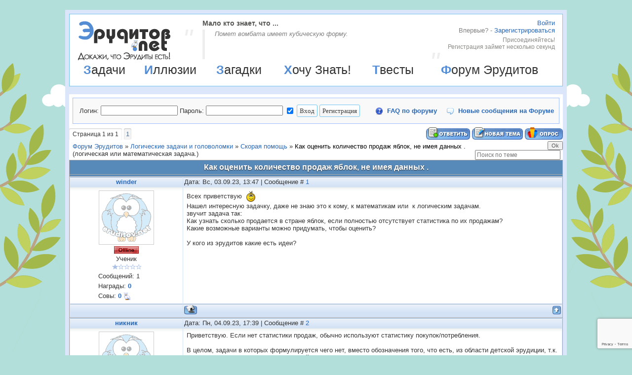

--- FILE ---
content_type: text/html; charset=UTF-8
request_url: https://eruditov.net/forum/35-5264-1
body_size: 11433
content:
<!DOCTYPE html PUBLIC "-//W3C//DTD XHTML 1.0 Strict//EN" "http://www.w3.org/TR/xhtml1/DTD/xhtml1-strict.dtd">
<html xmlns="//www.w3.org/1999/xhtml"><head>
<meta http-equiv="Content-Type" content="text/html; charset=utf-8" />
<meta name="viewport" content="width=device-width">
<meta name="theme-color" content="#74c4ee">
<title>Как оценить количество продаж яблок, не имея данных . - Форум Эрудитов</title>
<meta name="description" content="На Форуме Эрудитов происходит обсуждение задач и головоломок. Решай, озадачивай и общайся на Форуме Эрудитов!" />
<meta property="og:title" content="Форум Эрудитов на Эрудитов.нет" /> 
<meta property="og:image" content="/social_icons/logo.png" /> 
<script type="text/javascript">
 
 var _gaq = _gaq || [];
 _gaq.push(['_setAccount', 'UA-9274096-5']);
 _gaq.push(['_trackPageview']);
 
 (function() {
 var ga = document.createElement('script'); ga.type = 'text/javascript'; ga.async = true;
 ga.src = ('https:' == document.location.protocol ? 'https://ssl' : '//www') + '.google-analytics.com/ga.js';
 var s = document.getElementsByTagName('script')[0]; s.parentNode.insertBefore(ga, s);
 })();
 
 </script>
 <script type='text/javascript' src='//s21.ucoz.net/src/bbcodes.js'></script>
 <link type="text/css" rel="stylesheet" href="/_st/my.css" />
 <style>
 img.images {max-width: 330px;}
 #thread_search_field {width:165px !important;}
 #thread_search_button {margin-top: 0px !important;}
 </style> 
 
	<link rel="stylesheet" href="/.s/src/base.min.css" />
	<link rel="stylesheet" href="/.s/src/layer1.min.css" />

	<script src="/.s/src/jquery-1.12.4.min.js"></script>
	
	<script src="/.s/src/uwnd.min.js"></script>
	<link rel="stylesheet" href="/.s/src/ulightbox/ulightbox.min.css" />
	<script src="/.s/src/ulightbox/ulightbox.min.js"></script>
	<script src="https://www.google.com/recaptcha/api.js?render=6Leli-srAAAAAOGN8nIai0Xbi8KUdl0Kr_Py2ztu"></script>
	<script>
/* --- UCOZ-JS-DATA --- */
window.uCoz = {"site":{"host":"erudit.3dn.ru","id":"4erudit","domain":"eruditov.net"},"mod":"fr","layerType":1,"uLightboxType":1,"sign":{"7287":"Перейти на страницу с фотографией.","7254":"Изменить размер","210178":"Замечания","3125":"Закрыть","10075":"Обязательны для выбора","7253":"Начать слайд-шоу","5458":"Следующий","7252":"Предыдущий","7251":"Запрошенный контент не может быть загружен. Пожалуйста, попробуйте позже.","5255":"Помощник","3238":"Опции"},"country":"US","module":"forum","ssid":"250614530624142357525","language":"ru"};
/* --- UCOZ-JS-CODE --- */

	function Insert(qmid, user, text ) {
		user = user.replace(/\[/g, '\\[').replace(/\]/g, '\\]');
		if ( !!text ) {
			qmid = qmid.replace(/[^0-9]/g, "");
			paste("[quote="+user+";"+qmid+"]"+text+"[/quote]\n", 0);
		} else {
			_uWnd.alert('Выделите текст для цитирования', '', {w:230, h:80, tm:3000});
		}
	}

	function paste(text, flag ) {
		if ( document.selection && flag ) {
			document.addform.message.focus();
			document.addform.document.selection.createRange().text = text;
		} else {
			document.addform.message.value += text;
		}
	}

	function get_selection( ) {
		if ( window.getSelection ) {
			selection = window.getSelection().toString();
		} else if ( document.getSelection ) {
			selection = document.getSelection();
		} else {
			selection = document.selection.createRange().text;
		}
	}

	function pdel(id, n ) {
		if ( confirm('Вы подтверждаете удаление?') ) {
			(window.pDelBut = document.getElementById('dbo' + id))
				&& (pDelBut.width = pDelBut.height = 13) && (pDelBut.src = '/.s/img/ma/m/i2.gif');
			_uPostForm('', {url:'/forum/35-5264-' + id + '-8-0-250614530624142357525', 't_pid': n});
		}
	}
function loginPopupForm(params = {}) { new _uWnd('LF', ' ', -250, -100, { closeonesc:1, resize:1 }, { url:'/index/40' + (params.urlParams ? '?'+params.urlParams : '') }) }
/* --- UCOZ-JS-END --- */
</script>

	<style>.UhideBlock{display:none; }</style>
</head>
 <body><div class="bg_r"><div class="bg_l">
 
 <!--U1AHEADER1Z--><div class='box'>
<div class='ibox'>

<div id='header'>

<a href="/" id="logo"><img src='/logo.png' alt='Эрудитов Нет' title='Эрудитов Нет' border='0'></a>

<noindex>
<div id="reg">

<div class="sign-in"><p class="action"><a href="javascript:;" rel="nofollow" onclick="loginPopupForm(); return false;" rel="nofollow">Войти</a></p></div>
<div class="sign-up"><p class="action"><font color='gray'>Впервые? - </font><a href="javascript://" onclick="new _uWnd('Regis','Регистрация',255,350,{modal: true,close:true,header:true,nomove: false,fixed:true},'<iframe src=/index/3 name=iframe frameborder=0 width=350px height=500px scrolling=no></iframe>');">Зарегистрироваться</a></p>
<p class="dfn">Присоединяйтесь!<br>Регистрация займет несколько секунд</p></div>

</div>
</noindex>

<div id="fact"><h3>Мало кто знает, что ...</h3><q>Помет вомбата имеет кубическую форму.  </q></div>

<table id='menu' width='100%'><tr><td><a href='/publ/18'>Задачи</a></td><td><a href='/photo'>Иллюзии</a></td><td><a href='/board'>Загадки</a></td><td><a href='/dir'>Хочу Знать!</a></td><td><a href='/tests'>Твесты</a></td><td><a href='/forum'>Форум Эрудитов</a></td></tr></table>

</div>

</div>
</div><!--/U1AHEADER1Z-->
 
 <div class="forumContent">
 
 <div id='gray_f'>
 <table width='100%'><tr><td>
		<script>
		sendFrm549019 = function( form, data = {} ) {
			var o   = $('#frmLg549019')[0];
			var pos = _uGetOffset(o);
			var o2  = $('#blk549019')[0];
			document.body.insertBefore(o2, document.body.firstChild);
			$(o2).css({top:(pos['top'])+'px',left:(pos['left'])+'px',width:o.offsetWidth+'px',height:o.offsetHeight+'px',display:''}).html('<div align="left" style="padding:5px;"><div class="myWinLoad"></div></div>');
			_uPostForm(form, { type:'POST', url:'/index/sub/', data, error:function() {
				$('#blk549019').html('<div align="left" style="padding:10px;"><div class="myWinLoadSF" title="Невозможно выполнить запрос, попробуйте позже"></div></div>');
				_uWnd.alert('<div class="myWinError">Невозможно выполнить запрос, попробуйте позже</div>', '', {w:250, h:90, tm:3000, pad:'15px'} );
				setTimeout("$('#blk549019').css('display', 'none');", '1500');
			}});
			return false
		}
		
		</script>

		<div id="blk549019" style="border:1px solid #CCCCCC;position:absolute;z-index:82;background:url('/.s/img/fr/g.gif');display:none;"></div>

		<form id="frmLg549019" class="login-form local-auth" action="/index/sub/" method="post" onsubmit="return sendFrm549019(this)" data-submitter="sendFrm549019">
			

<table border="0"><tr><td>Логин:</td><td><input class="loginField" type="text" name="user" maxlength="50"></td><td>Пароль:</td><td><input class="loginField" type="password" name="password" maxlength="15"></td><td><input id="remthreadpage" type="checkbox" name="rem" value="1" checked="checked"></td><td><input class="loginButton" name="sbm" type="submit" value="Вход"></td><td><input class="loginButton" type="button" onclick="new _uWnd('Regis','Регистрация',350,500,{modal: true,close:true,header:true,nomove: false,fixed:true},'<iframe src=/index/3 name=iframe frameborder=0 width=350px height=500px scrolling=no></iframe>');" value="Регистрация"></td></tr></table>


			<input type="hidden" name="a"    value="2" />
			<input type="hidden" name="ajax" value="1" />
			<input type="hidden" name="rnd"  value="019" />
			
			
		</form></td>
 <td><b><a class="ffaq" href="/faq/1" target="_blank">FAQ по форуму</a></b></td><td align='right'><b><a class="fNavLink" href="/forum/0-0-1-34">Новые сообщения на Форуме</a></b></td></tr></table></div>
 
 
		

		<table class="ThrTopButtonsTbl" border="0" width="100%" cellspacing="0" cellpadding="0">
			<tr class="ThrTopButtonsRow1">
				<td width="50%" class="ThrTopButtonsCl11">
	<ul class="switches switchesTbl forum-pages">
		<li class="pagesInfo">Страница <span class="curPage">1</span> из <span class="numPages">1</span></li>
		 <li class="switchActive">1</li> 
	</ul></td>
				<td align="right" class="frmBtns ThrTopButtonsCl12"><div id="frmButns83"><a href="javascript:;" rel="nofollow" onclick="_uWnd.alert('Необходима авторизация для данного действия. Войдите или зарегистрируйтесь.','',{w:230,h:80,tm:3000});return false;"><img alt="" style="margin:0;padding:0;border:0;" title="Ответить" src="/.s/img/fr/bt/34/t_reply.gif" /></a> <a href="javascript:;" rel="nofollow" onclick="_uWnd.alert('Необходима авторизация для данного действия. Войдите или зарегистрируйтесь.','',{w:230,h:80,tm:3000});return false;"><img alt="" style="margin:0;padding:0;border:0;" title="Новая тема" src="/.s/img/fr/bt/34/t_new.gif" /></a> <a href="javascript:;" rel="nofollow" onclick="_uWnd.alert('Необходима авторизация для данного действия. Войдите или зарегистрируйтесь.','',{w:230,h:80,tm:3000});return false;"><img alt="" style="margin:0;padding:0;border:0;" title="Новый опрос" src="/.s/img/fr/bt/34/t_poll.gif" /></a></div></td></tr>
			
		</table>
		
	<table class="ThrForumBarTbl" border="0" width="100%" cellspacing="0" cellpadding="0">
		<tr class="ThrForumBarRow1">
			<td class="forumNamesBar ThrForumBarCl11 breadcrumbs" style="padding-top:3px;padding-bottom:5px;">
				<a class="forumBar breadcrumb-item" href="/forum/">Форум Эрудитов</a>  <span class="breadcrumb-sep">&raquo;</span> <a class="forumBar breadcrumb-item" href="/forum/16">Логические задачи и головоломки</a> <span class="breadcrumb-sep">&raquo;</span> <a class="forumBar breadcrumb-item" href="/forum/35">Скорая помощь</a> <span class="breadcrumb-sep">&raquo;</span> <a class="forumBarA" href="/forum/35-5264-1">Как оценить количество продаж яблок, не имея данных .</a> <span class="thDescr">(sml[theme]логическая или математическая задача.)</span></td><td class="ThrForumBarCl12" >
	
	<script>
	function check_search(form ) {
		if ( form.s.value.length < 3 ) {
			_uWnd.alert('Вы ввели слишком короткий поисковой запрос.', '', { w:230, h:80, tm:3000 })
			return false
		}
		return true
	}
	</script>
	<form id="thread_search_form" onsubmit="return check_search(this)" action="/forum/35-5264" method="GET">
		<input class="fastNav" type="submit" value="Ok" id="thread_search_button"><input type="text" name="s" value="" placeholder="Поиск по теме" id="thread_search_field"/>
	</form>
			</td></tr>
	</table>
		
		<div class="gDivLeft">
	<div class="gDivRight">
		<table class="gTable threadpage-posts-table" border="0" width="100%" cellspacing="1" cellpadding="0">
		<tr>
			<td class="gTableTop">
				<div style="float:right" class="gTopCornerRight"></div>
				<span class="forum-title">Как оценить количество продаж яблок, не имея данных .</span>
				</td></tr><tr><td class="postSeparator"></td></tr><tr id="post57745"><td class="postFirst"><table border="0" width="100%" cellspacing="1" cellpadding="2" class="postTable">
<tr><td width="23%" class="postTdTop" align="center"><a class="postUser" href="javascript://" rel="nofollow" onClick="emoticon('[b]winder[/b],');return false;">winder</a></td><td class="postTdTop">Дата: Вс, 03.09.23, 13:47 | Сообщение # <a rel="nofollow" name="57745" class="postNumberLink" href="javascript:;" onclick="prompt('Прямая ссылка к сообщению', 'https://eruditov.net/forum/35-5264-57745-16-1693738079'); return false;">1</a></td></tr>
<tr><td class="postTdInfo" valign="top" align="center">
<a href="/index/8-5847"><img alt="" title="winder" class="userAvatar" src="/img/sova.gif" border="0" width="100px;"></a>
<div class="statusBlock"><span class="statusOffline"><img src="/img/off.gif"></span></div>
<div class="postUserGroup">Ученик<br><img alt="" border="0" align="absmiddle" name="rankimg" src="/.s/rnk/12/rank1.gif" title="Ранг 1" /></div>
<div class="numposts">Сообщений: <span="unp">1</span></div>
<div class="awards">Награды: <a href="javascript:;" rel="nofollow" onclick="new _uWnd('AwL', 'Список наград', 380, 200, {autosize:1, closeonesc:1, maxh:300, minh:100},{url:'/index/54-5847'});return false;" title="Список наград"><span class="repNums"><b>0</b></span></a>  </div>
<div class="reputation">Совы: <a title="Смотреть историю получения сов" class="repHistory" href="javascript:;" rel="nofollow" onclick="new _uWnd('Rh', ' ', -400, 250, { closeonesc:1, maxh:300, minh:100 }, { url:'/index/9-5847'}); return false;"><b>0</b></a> <img src='/pic/icon.gif' align="absmiddle"> 

</td><td class="posttdMessage" valign="top"><span class="ucoz-forum-post" id="ucoz-forum-post-57745" edit-url="">Всех приветствую  <img rel="usm" src="/smiles/smile.gif" border="0" align="absmiddle" alt=":)" /> <br />Нашел интересную задачку, даже не знаю это к кому, к математикам или  к логическим задачам.<br />звучит задача так:<br />Как узнать сколько продается в стране яблок, если полностью отсутствует статистика по их продажам?<br />Какие возможные варианты можно придумать, чтобы оценить?<br /><br />У кого из эрудитов какие есть идеи?</span>

 
</td></tr>
<tr><td class="postBottom" align="center">&nbsp;</td><td class="postBottom">
<table border="0" width="100%" cellspacing="0" cellpadding="0">
<tr><td><a href="/index/8-5847"><img alt="" style="margin:0;padding:0;border:0;" src="/.s/img/fr/bt/34/p_profile.gif" title="Профиль пользователя" /></a>    </td><td align="right" style="padding-right:15px;"></td><td width="2%" nowrap align="right"><a class="goOnTop" href="javascript:scroll(0,0);"><img alt="" style="margin:0;padding:0;border:0;" src="/.s/img/fr/bt/34/p_up.gif" title="Вверх" /></a></td></tr>
</table></td></tr></table></td></tr><tr id="post57746"><td class="postRest2"><table border="0" width="100%" cellspacing="1" cellpadding="2" class="postTable">
<tr><td width="23%" class="postTdTop" align="center"><a class="postUser" href="javascript://" rel="nofollow" onClick="emoticon('[b]никник[/b],');return false;">никник</a></td><td class="postTdTop">Дата: Пн, 04.09.23, 17:39 | Сообщение # <a rel="nofollow" name="57746" class="postNumberLink" href="javascript:;" onclick="prompt('Прямая ссылка к сообщению', 'https://eruditov.net/forum/35-5264-57746-16-1693838373'); return false;">2</a></td></tr>
<tr><td class="postTdInfo" valign="top" align="center">
<a href="/index/8-1741"><img alt="" title="никник" class="userAvatar" src="/img/sova.gif" border="0" width="100px;"></a>
<div class="statusBlock"><span class="statusOffline"><img src="/img/off.gif"></span></div>
<div class="postUserGroup">Высший разум<br><img alt="" border="0" align="absmiddle" name="rankimg" src="/.s/rnk/12/rank9.gif" title="Ранг 9" /></div>
<div class="numposts">Сообщений: <span="unp">2770</span></div>
<div class="awards">Награды: <a href="javascript:;" rel="nofollow" onclick="new _uWnd('AwL', 'Список наград', 380, 200, {autosize:1, closeonesc:1, maxh:300, minh:100},{url:'/index/54-1741'});return false;" title="Список наград"><span class="repNums"><b>406</b></span></a>  </div>
<div class="reputation">Совы: <a title="Смотреть историю получения сов" class="repHistory" href="javascript:;" rel="nofollow" onclick="new _uWnd('Rh', ' ', -400, 250, { closeonesc:1, maxh:300, minh:100 }, { url:'/index/9-1741'}); return false;"><b>15</b></a> <img src='/pic/icon.gif' align="absmiddle"> 
<a href="javascript:;" rel="nofollow" onclick="new _uWnd('AwL','Список наград',380,200,{ maxh:300, minh:100, closeonesc:1 },{url:'/index/54-1741'});return false;"><ul class="user_awards_list"><li><img alt="" src="/awards/Library.png" border="0"></li><li><img alt="" src="//s21.ucoz.net/img/awd/stuff/lamp.png" border="0"></li><li><img alt="" src="/awards/beaver.png" border="0"></li></ul></a>
</td><td class="posttdMessage" valign="top"><span class="ucoz-forum-post" id="ucoz-forum-post-57746" edit-url="">Приветствую. Если нет статистики продаж, обычно используют статистику покупок/потребления.<br /><br />В целом, задачи в которых формулируется чего нет, вместо обозначения того, что есть, из области детской эрудиции, т.к. имеют бесконечное количество решений. Но не имеют применения.  имхо</span>

 <br><noindex><hr size="1" width="200" align="left" class="signatureHr"><span class="signatureView">Между своеобразной логикой и откровенной глупостью иногда очень тонкая грань.</span></noindex>
</td></tr>
<tr><td class="postBottom" align="center">&nbsp;</td><td class="postBottom">
<table border="0" width="100%" cellspacing="0" cellpadding="0">
<tr><td><a href="/index/8-1741"><img alt="" style="margin:0;padding:0;border:0;" src="/.s/img/fr/bt/34/p_profile.gif" title="Профиль пользователя" /></a>    </td><td align="right" style="padding-right:15px;"></td><td width="2%" nowrap align="right"><a class="goOnTop" href="javascript:scroll(0,0);"><img alt="" style="margin:0;padding:0;border:0;" src="/.s/img/fr/bt/34/p_up.gif" title="Вверх" /></a></td></tr>
</table></td></tr></table></td></tr><tr id="post57772"><td class="postRest1"><table border="0" width="100%" cellspacing="1" cellpadding="2" class="postTable">
<tr><td width="23%" class="postTdTop" align="center"><a class="postUser" href="javascript://" rel="nofollow" onClick="emoticon('[b]Фигаро[/b],');return false;">Фигаро</a></td><td class="postTdTop">Дата: Ср, 22.11.23, 20:46 | Сообщение # <a rel="nofollow" name="57772" class="postNumberLink" href="javascript:;" onclick="prompt('Прямая ссылка к сообщению', 'https://eruditov.net/forum/35-5264-57772-16-1700675177'); return false;">3</a></td></tr>
<tr><td class="postTdInfo" valign="top" align="center">
<a href="/index/8-5472"><img alt="" title="Фигаро" class="userAvatar" src="/avatar/00/10/47258892.png" border="0" width="100px;"></a>
<div class="statusBlock"><span class="statusOffline"><img src="/img/off.gif"></span></div>
<div class="postUserGroup">Мыслитель<br><img alt="" border="0" align="absmiddle" name="rankimg" src="/.s/rnk/12/rank6.gif" title="Ранг 6" /></div>
<div class="numposts">Сообщений: <span="unp">449</span></div>
<div class="awards">Награды: <a href="javascript:;" rel="nofollow" onclick="new _uWnd('AwL', 'Список наград', 380, 200, {autosize:1, closeonesc:1, maxh:300, minh:100},{url:'/index/54-5472'});return false;" title="Список наград"><span class="repNums"><b>24</b></span></a>  </div>
<div class="reputation">Совы: <a title="Смотреть историю получения сов" class="repHistory" href="javascript:;" rel="nofollow" onclick="new _uWnd('Rh', ' ', -400, 250, { closeonesc:1, maxh:300, minh:100 }, { url:'/index/9-5472'}); return false;"><b>15</b></a> <img src='/pic/icon.gif' align="absmiddle"> 
<a href="javascript:;" rel="nofollow" onclick="new _uWnd('AwL','Список наград',380,200,{ maxh:300, minh:100, closeonesc:1 },{url:'/index/54-5472'});return false;"><ul class="user_awards_list"><li><img alt="" src="/awards/Mail.png" border="0"></li><li><img alt="" src="/awards/book-picture.png" border="0"></li><li><img alt="" src="//s21.ucoz.net/img/awd/awards/1.png" border="0"></li></ul></a>
</td><td class="posttdMessage" valign="top"><span class="ucoz-forum-post" id="ucoz-forum-post-57772" edit-url=""><b>х-</b> валовой сбор яблок в стране.<br /><b>y -</b> Складские запасы в стране.<br /> <b>z -</b> средний процент реализации.<br /><b>k -</b> объём экспорта яблок.<br /><b>q -</b> объём импорта яблок.<br /><b>N -</b> количество продаж яблок в стране.<br /><b>N =((x-y-k+q)*z)/100</b></span>

 <br><noindex><hr size="1" width="200" align="left" class="signatureHr"><span class="signatureView"><b><span style="color:#9900ff">ʎʞнɐнԑи</span> <span style="color:#0000ff">ɐн</span> <span style="color:#00ff00">ʎdǝфɔ <br /></span> <span style="color:#ffff00">৭ꓕɐʚиhɐdoʚыʚ</span> <br /> <span style="color:#ff0000">ꙕǝᥕʎ</span></b></span></noindex>
</td></tr>
<tr><td class="postBottom" align="center">&nbsp;</td><td class="postBottom">
<table border="0" width="100%" cellspacing="0" cellpadding="0">
<tr><td><a href="/index/8-5472"><img alt="" style="margin:0;padding:0;border:0;" src="/.s/img/fr/bt/34/p_profile.gif" title="Профиль пользователя" /></a>    </td><td align="right" style="padding-right:15px;"></td><td width="2%" nowrap align="right"><a class="goOnTop" href="javascript:scroll(0,0);"><img alt="" style="margin:0;padding:0;border:0;" src="/.s/img/fr/bt/34/p_up.gif" title="Вверх" /></a></td></tr>
</table></td></tr></table></td></tr><tr id="post57797"><td class="postRest2"><table border="0" width="100%" cellspacing="1" cellpadding="2" class="postTable">
<tr><td width="23%" class="postTdTop" align="center"><a class="postUser" href="javascript://" rel="nofollow" onClick="emoticon('[b]никник[/b],');return false;">никник</a></td><td class="postTdTop">Дата: Вт, 19.12.23, 21:46 | Сообщение # <a rel="nofollow" name="57797" class="postNumberLink" href="javascript:;" onclick="prompt('Прямая ссылка к сообщению', 'https://eruditov.net/forum/35-5264-57797-16-1703011572'); return false;">4</a></td></tr>
<tr><td class="postTdInfo" valign="top" align="center">
<a href="/index/8-1741"><img alt="" title="никник" class="userAvatar" src="/img/sova.gif" border="0" width="100px;"></a>
<div class="statusBlock"><span class="statusOffline"><img src="/img/off.gif"></span></div>
<div class="postUserGroup">Высший разум<br><img alt="" border="0" align="absmiddle" name="rankimg" src="/.s/rnk/12/rank9.gif" title="Ранг 9" /></div>
<div class="numposts">Сообщений: <span="unp">2770</span></div>
<div class="awards">Награды: <a href="javascript:;" rel="nofollow" onclick="new _uWnd('AwL', 'Список наград', 380, 200, {autosize:1, closeonesc:1, maxh:300, minh:100},{url:'/index/54-1741'});return false;" title="Список наград"><span class="repNums"><b>406</b></span></a>  </div>
<div class="reputation">Совы: <a title="Смотреть историю получения сов" class="repHistory" href="javascript:;" rel="nofollow" onclick="new _uWnd('Rh', ' ', -400, 250, { closeonesc:1, maxh:300, minh:100 }, { url:'/index/9-1741'}); return false;"><b>15</b></a> <img src='/pic/icon.gif' align="absmiddle"> 
<a href="javascript:;" rel="nofollow" onclick="new _uWnd('AwL','Список наград',380,200,{ maxh:300, minh:100, closeonesc:1 },{url:'/index/54-1741'});return false;"><ul class="user_awards_list"><li><img alt="" src="/awards/Library.png" border="0"></li><li><img alt="" src="//s21.ucoz.net/img/awd/stuff/lamp.png" border="0"></li><li><img alt="" src="/awards/beaver.png" border="0"></li></ul></a>
</td><td class="posttdMessage" valign="top"><span class="ucoz-forum-post" id="ucoz-forum-post-57797" edit-url=""><b>Фигаро</b>, Вас не смущает, что Вы и k и q умножили на z? Я конечно не знаю, что подразумевается под процентом реализации, но трудно придумать смысл при котором такая формула оказалась бы верна.</span>

 <br><noindex><hr size="1" width="200" align="left" class="signatureHr"><span class="signatureView">Между своеобразной логикой и откровенной глупостью иногда очень тонкая грань.</span></noindex>
</td></tr>
<tr><td class="postBottom" align="center">&nbsp;</td><td class="postBottom">
<table border="0" width="100%" cellspacing="0" cellpadding="0">
<tr><td><a href="/index/8-1741"><img alt="" style="margin:0;padding:0;border:0;" src="/.s/img/fr/bt/34/p_profile.gif" title="Профиль пользователя" /></a>    </td><td align="right" style="padding-right:15px;"></td><td width="2%" nowrap align="right"><a class="goOnTop" href="javascript:scroll(0,0);"><img alt="" style="margin:0;padding:0;border:0;" src="/.s/img/fr/bt/34/p_up.gif" title="Вверх" /></a></td></tr>
</table></td></tr></table></td></tr><tr id="post57824"><td class="postRest1"><table border="0" width="100%" cellspacing="1" cellpadding="2" class="postTable">
<tr><td width="23%" class="postTdTop" align="center"><a class="postUser" href="javascript://" rel="nofollow" onClick="emoticon('[b]Vita[/b],');return false;">Vita</a></td><td class="postTdTop">Дата: Сб, 25.05.24, 21:23 | Сообщение # <a rel="nofollow" name="57824" class="postNumberLink" href="javascript:;" onclick="prompt('Прямая ссылка к сообщению', 'https://eruditov.net/forum/35-5264-57824-16-1716661408'); return false;">5</a></td></tr>
<tr><td class="postTdInfo" valign="top" align="center">
<a href="/index/8-533"><img alt="" title="Vita" class="userAvatar" src="/avatar/00/01/03310959.jpg" border="0" width="100px;"></a>
<div class="statusBlock"><span class="statusOffline"><img src="/img/off.gif"></span></div>
<div class="postUserGroup">Гений<br><img alt="" border="0" align="absmiddle" name="rankimg" src="/.s/rnk/12/rank8.gif" title="Ранг 8" /></div>
<div class="numposts">Сообщений: <span="unp">1583</span></div>
<div class="awards">Награды: <a href="javascript:;" rel="nofollow" onclick="new _uWnd('AwL', 'Список наград', 380, 200, {autosize:1, closeonesc:1, maxh:300, minh:100},{url:'/index/54-533'});return false;" title="Список наград"><span class="repNums"><b>249</b></span></a>  </div>
<div class="reputation">Совы: <a title="Смотреть историю получения сов" class="repHistory" href="javascript:;" rel="nofollow" onclick="new _uWnd('Rh', ' ', -400, 250, { closeonesc:1, maxh:300, minh:100 }, { url:'/index/9-533'}); return false;"><b>13</b></a> <img src='/pic/icon.gif' align="absmiddle"> 
<a href="javascript:;" rel="nofollow" onclick="new _uWnd('AwL','Список наград',380,200,{ maxh:300, minh:100, closeonesc:1 },{url:'/index/54-533'});return false;"><ul class="user_awards_list"><li><img alt="" src="//s21.ucoz.net/img/awd/positive/good.png" border="0"></li><li><img alt="" src="//s21.ucoz.net/img/awd/negative/bad.png" border="0"></li><li><img alt="" src="//s21.ucoz.net/img/awd/negative/bad.png" border="0"></li></ul></a>
</td><td class="posttdMessage" valign="top"><span class="ucoz-forum-post" id="ucoz-forum-post-57824" edit-url="">Оценить как "много".</span>

 
</td></tr>
<tr><td class="postBottom" align="center">&nbsp;</td><td class="postBottom">
<table border="0" width="100%" cellspacing="0" cellpadding="0">
<tr><td><a href="/index/8-533"><img alt="" style="margin:0;padding:0;border:0;" src="/.s/img/fr/bt/34/p_profile.gif" title="Профиль пользователя" /></a>    </td><td align="right" style="padding-right:15px;"></td><td width="2%" nowrap align="right"><a class="goOnTop" href="javascript:scroll(0,0);"><img alt="" style="margin:0;padding:0;border:0;" src="/.s/img/fr/bt/34/p_up.gif" title="Вверх" /></a></td></tr>
</table></td></tr></table></td></tr><tr id="post57833"><td class="postRest2"><table border="0" width="100%" cellspacing="1" cellpadding="2" class="postTable">
<tr><td width="23%" class="postTdTop" align="center"><a class="postUser" href="javascript://" rel="nofollow" onClick="emoticon('[b]Фигаро[/b],');return false;">Фигаро</a></td><td class="postTdTop">Дата: Вс, 02.06.24, 19:22 | Сообщение # <a rel="nofollow" name="57833" class="postNumberLink" href="javascript:;" onclick="prompt('Прямая ссылка к сообщению', 'https://eruditov.net/forum/35-5264-57833-16-1717345341'); return false;">6</a></td></tr>
<tr><td class="postTdInfo" valign="top" align="center">
<a href="/index/8-5472"><img alt="" title="Фигаро" class="userAvatar" src="/avatar/00/10/47258892.png" border="0" width="100px;"></a>
<div class="statusBlock"><span class="statusOffline"><img src="/img/off.gif"></span></div>
<div class="postUserGroup">Мыслитель<br><img alt="" border="0" align="absmiddle" name="rankimg" src="/.s/rnk/12/rank6.gif" title="Ранг 6" /></div>
<div class="numposts">Сообщений: <span="unp">449</span></div>
<div class="awards">Награды: <a href="javascript:;" rel="nofollow" onclick="new _uWnd('AwL', 'Список наград', 380, 200, {autosize:1, closeonesc:1, maxh:300, minh:100},{url:'/index/54-5472'});return false;" title="Список наград"><span class="repNums"><b>24</b></span></a>  </div>
<div class="reputation">Совы: <a title="Смотреть историю получения сов" class="repHistory" href="javascript:;" rel="nofollow" onclick="new _uWnd('Rh', ' ', -400, 250, { closeonesc:1, maxh:300, minh:100 }, { url:'/index/9-5472'}); return false;"><b>15</b></a> <img src='/pic/icon.gif' align="absmiddle"> 
<a href="javascript:;" rel="nofollow" onclick="new _uWnd('AwL','Список наград',380,200,{ maxh:300, minh:100, closeonesc:1 },{url:'/index/54-5472'});return false;"><ul class="user_awards_list"><li><img alt="" src="/awards/Mail.png" border="0"></li><li><img alt="" src="/awards/book-picture.png" border="0"></li><li><img alt="" src="//s21.ucoz.net/img/awd/awards/1.png" border="0"></li></ul></a>
</td><td class="posttdMessage" valign="top"><span class="ucoz-forum-post" id="ucoz-forum-post-57833" edit-url=""><!--uzquote--><div class="bbQuoteBlock"><div class="bbQuoteName" style="padding-left:5px;font-size:7pt"><b>Цитата</b> <span class="qName"><!--qn-->никник<!--/qn--></span> (<span class="qAnchor"><!--qa--><a href="/forum/35-5264-57797-16-1703011572"><img alt="" style="margin:0;padding:0;vertical-align:middle;" title="Ссылка на цитируемый текст" src="/.s/img/fr/ic/12/lastpost.gif"></a><!--/qa--></span>) </div><div class="quoteMessage" style="border:1px inset;max-height:200px;overflow:auto;"><!--uzq-->Вас не смущает, что Вы и k и q умножили на z<!--/uzq--></div></div><!--/uzquote-->Нет.</span>

 <br><noindex><hr size="1" width="200" align="left" class="signatureHr"><span class="signatureView"><b><span style="color:#9900ff">ʎʞнɐнԑи</span> <span style="color:#0000ff">ɐн</span> <span style="color:#00ff00">ʎdǝфɔ <br /></span> <span style="color:#ffff00">৭ꓕɐʚиhɐdoʚыʚ</span> <br /> <span style="color:#ff0000">ꙕǝᥕʎ</span></b></span></noindex>
</td></tr>
<tr><td class="postBottom" align="center">&nbsp;</td><td class="postBottom">
<table border="0" width="100%" cellspacing="0" cellpadding="0">
<tr><td><a href="/index/8-5472"><img alt="" style="margin:0;padding:0;border:0;" src="/.s/img/fr/bt/34/p_profile.gif" title="Профиль пользователя" /></a>    </td><td align="right" style="padding-right:15px;"></td><td width="2%" nowrap align="right"><a class="goOnTop" href="javascript:scroll(0,0);"><img alt="" style="margin:0;padding:0;border:0;" src="/.s/img/fr/bt/34/p_up.gif" title="Вверх" /></a></td></tr>
</table></td></tr></table></td></tr><tr id="post58543"><td class="postRest1"><table border="0" width="100%" cellspacing="1" cellpadding="2" class="postTable">
<tr><td width="23%" class="postTdTop" align="center"><a class="postUser" href="javascript://" rel="nofollow" onClick="emoticon('[b]Sveta007[/b],');return false;">Sveta007</a></td><td class="postTdTop">Дата: Ср, 26.02.25, 12:33 | Сообщение # <a rel="nofollow" name="58543" class="postNumberLink" href="javascript:;" onclick="prompt('Прямая ссылка к сообщению', 'https://eruditov.net/forum/35-5264-58543-16-1740562416'); return false;">7</a></td></tr>
<tr><td class="postTdInfo" valign="top" align="center">
<a href="/index/8-5926"><img alt="" title="Sveta007" class="userAvatar" src="/img/sova.gif" border="0" width="100px;"></a>
<div class="statusBlock"><span class="statusOffline"><img src="/img/off.gif"></span></div>
<div class="postUserGroup">Ученик<br><img alt="" border="0" align="absmiddle" name="rankimg" src="/.s/rnk/12/rank1.gif" title="Ранг 1" /></div>
<div class="numposts">Сообщений: <span="unp">3</span></div>
<div class="awards">Награды: <a href="javascript:;" rel="nofollow" onclick="new _uWnd('AwL', 'Список наград', 380, 200, {autosize:1, closeonesc:1, maxh:300, minh:100},{url:'/index/54-5926'});return false;" title="Список наград"><span class="repNums"><b>0</b></span></a>  </div>
<div class="reputation">Совы: <a title="Смотреть историю получения сов" class="repHistory" href="javascript:;" rel="nofollow" onclick="new _uWnd('Rh', ' ', -400, 250, { closeonesc:1, maxh:300, minh:100 }, { url:'/index/9-5926'}); return false;"><b>0</b></a> <img src='/pic/icon.gif' align="absmiddle"> 

</td><td class="posttdMessage" valign="top"><span class="ucoz-forum-post" id="ucoz-forum-post-58543" edit-url="">Да уж, задачка...</span>

 
</td></tr>
<tr><td class="postBottom" align="center">&nbsp;</td><td class="postBottom">
<table border="0" width="100%" cellspacing="0" cellpadding="0">
<tr><td><a href="/index/8-5926"><img alt="" style="margin:0;padding:0;border:0;" src="/.s/img/fr/bt/34/p_profile.gif" title="Профиль пользователя" /></a>    </td><td align="right" style="padding-right:15px;"></td><td width="2%" nowrap align="right"><a class="goOnTop" href="javascript:scroll(0,0);"><img alt="" style="margin:0;padding:0;border:0;" src="/.s/img/fr/bt/34/p_up.gif" title="Вверх" /></a></td></tr>
</table></td></tr></table></td></tr><tr id="post58548"><td class="postRest2"><table border="0" width="100%" cellspacing="1" cellpadding="2" class="postTable">
<tr><td width="23%" class="postTdTop" align="center"><a class="postUser" href="javascript://" rel="nofollow" onClick="emoticon('[b]maximummaksim[/b],');return false;">maximummaksim</a></td><td class="postTdTop">Дата: Вс, 02.03.25, 11:19 | Сообщение # <a rel="nofollow" name="58548" class="postNumberLink" href="javascript:;" onclick="prompt('Прямая ссылка к сообщению', 'https://eruditov.net/forum/35-5264-58548-16-1740903596'); return false;">8</a></td></tr>
<tr><td class="postTdInfo" valign="top" align="center">
<a href="/index/8-5927"><img alt="" title="maximummaksim" class="userAvatar" src="/img/sova.gif" border="0" width="100px;"></a>
<div class="statusBlock"><span class="statusOffline"><img src="/img/off.gif"></span></div>
<div class="postUserGroup">Ученик<br><img alt="" border="0" align="absmiddle" name="rankimg" src="/.s/rnk/12/rank1.gif" title="Ранг 1" /></div>
<div class="numposts">Сообщений: <span="unp">4</span></div>
<div class="awards">Награды: <a href="javascript:;" rel="nofollow" onclick="new _uWnd('AwL', 'Список наград', 380, 200, {autosize:1, closeonesc:1, maxh:300, minh:100},{url:'/index/54-5927'});return false;" title="Список наград"><span class="repNums"><b>0</b></span></a>  </div>
<div class="reputation">Совы: <a title="Смотреть историю получения сов" class="repHistory" href="javascript:;" rel="nofollow" onclick="new _uWnd('Rh', ' ', -400, 250, { closeonesc:1, maxh:300, minh:100 }, { url:'/index/9-5927'}); return false;"><b>0</b></a> <img src='/pic/icon.gif' align="absmiddle"> 

</td><td class="posttdMessage" valign="top"><span class="ucoz-forum-post" id="ucoz-forum-post-58548" edit-url="">Посчитать сколько примерно деревьев и примерное количество яблок на каждом, умножить и поделить на 2 к примеру)</span>

 
</td></tr>
<tr><td class="postBottom" align="center">&nbsp;</td><td class="postBottom">
<table border="0" width="100%" cellspacing="0" cellpadding="0">
<tr><td><a href="/index/8-5927"><img alt="" style="margin:0;padding:0;border:0;" src="/.s/img/fr/bt/34/p_profile.gif" title="Профиль пользователя" /></a>    </td><td align="right" style="padding-right:15px;"></td><td width="2%" nowrap align="right"><a class="goOnTop" href="javascript:scroll(0,0);"><img alt="" style="margin:0;padding:0;border:0;" src="/.s/img/fr/bt/34/p_up.gif" title="Вверх" /></a></td></tr>
</table></td></tr></table></td></tr><tr id="post58739"><td class="postRest1"><table border="0" width="100%" cellspacing="1" cellpadding="2" class="postTable">
<tr><td width="23%" class="postTdTop" align="center"><a class="postUser" href="javascript://" rel="nofollow" onClick="emoticon('[b]Rafirto[/b],');return false;">Rafirto</a></td><td class="postTdTop">Дата: Ср, 06.08.25, 20:41 | Сообщение # <a rel="nofollow" name="58739" class="postNumberLink" href="javascript:;" onclick="prompt('Прямая ссылка к сообщению', 'https://eruditov.net/forum/35-5264-58739-16-1754502065'); return false;">9</a></td></tr>
<tr><td class="postTdInfo" valign="top" align="center">
<a href="/index/8-5938"><img alt="" title="Rafirto" class="userAvatar" src="/img/sova.gif" border="0" width="100px;"></a>
<div class="statusBlock"><span class="statusOffline"><img src="/img/off.gif"></span></div>
<div class="postUserGroup">Ученик<br><img alt="" border="0" align="absmiddle" name="rankimg" src="/.s/rnk/12/rank1.gif" title="Ранг 1" /></div>
<div class="numposts">Сообщений: <span="unp">5</span></div>
<div class="awards">Награды: <a href="javascript:;" rel="nofollow" onclick="new _uWnd('AwL', 'Список наград', 380, 200, {autosize:1, closeonesc:1, maxh:300, minh:100},{url:'/index/54-5938'});return false;" title="Список наград"><span class="repNums"><b>1</b></span></a>  </div>
<div class="reputation">Совы: <a title="Смотреть историю получения сов" class="repHistory" href="javascript:;" rel="nofollow" onclick="new _uWnd('Rh', ' ', -400, 250, { closeonesc:1, maxh:300, minh:100 }, { url:'/index/9-5938'}); return false;"><b>0</b></a> <img src='/pic/icon.gif' align="absmiddle"> 
<a href="javascript:;" rel="nofollow" onclick="new _uWnd('AwL','Список наград',380,200,{ maxh:300, minh:100, closeonesc:1 },{url:'/index/54-5938'});return false;"><ul class="user_awards_list"><li><img alt="" src="/awards/tick.png" border="0"></li></ul></a>
</td><td class="posttdMessage" valign="top"><span class="ucoz-forum-post" id="ucoz-forum-post-58739" edit-url="">Помимо вышеописанного способа основанного на том что смотрим на производство яблок, можно еще посмотреть на условные акции компаний занимающихся продажей яблок. Еще есть вариант оценить количество людей работающих в этой сфере</span>

 
</td></tr>
<tr><td class="postBottom" align="center">&nbsp;</td><td class="postBottom">
<table border="0" width="100%" cellspacing="0" cellpadding="0">
<tr><td><a href="/index/8-5938"><img alt="" style="margin:0;padding:0;border:0;" src="/.s/img/fr/bt/34/p_profile.gif" title="Профиль пользователя" /></a>    </td><td align="right" style="padding-right:15px;"></td><td width="2%" nowrap align="right"><a class="goOnTop" href="javascript:scroll(0,0);"><img alt="" style="margin:0;padding:0;border:0;" src="/.s/img/fr/bt/34/p_up.gif" title="Вверх" /></a></td></tr>
</table></td></tr></table></td></tr></table></div></div><div class="gDivBottomLeft"></div><div class="gDivBottomCenter"></div><div class="gDivBottomRight"></div>
		<table class="ThrBotTbl" border="0" width="100%" cellspacing="0" cellpadding="0">
			<tr class="ThrBotRow1"><td colspan="2" class="bottomPathBar ThrBotCl11" style="padding-top:2px;">
	<table class="ThrForumBarTbl" border="0" width="100%" cellspacing="0" cellpadding="0">
		<tr class="ThrForumBarRow1">
			<td class="forumNamesBar ThrForumBarCl11 breadcrumbs" style="padding-top:3px;padding-bottom:5px;">
				<a class="forumBar breadcrumb-item" href="/forum/">Форум Эрудитов</a>  <span class="breadcrumb-sep">&raquo;</span> <a class="forumBar breadcrumb-item" href="/forum/16">Логические задачи и головоломки</a> <span class="breadcrumb-sep">&raquo;</span> <a class="forumBar breadcrumb-item" href="/forum/35">Скорая помощь</a> <span class="breadcrumb-sep">&raquo;</span> <a class="forumBarA" href="/forum/35-5264-1">Как оценить количество продаж яблок, не имея данных .</a> <span class="thDescr">(sml[theme]логическая или математическая задача.)</span></td><td class="ThrForumBarCl12" >
	
	<script>
	function check_search(form ) {
		if ( form.s.value.length < 3 ) {
			_uWnd.alert('Вы ввели слишком короткий поисковой запрос.', '', { w:230, h:80, tm:3000 })
			return false
		}
		return true
	}
	</script>
	<form id="thread_search_form" onsubmit="return check_search(this)" action="/forum/35-5264" method="GET">
		<input class="fastNav" type="submit" value="Ok" id="thread_search_button"><input type="text" name="s" value="" placeholder="Поиск по теме" id="thread_search_field"/>
	</form>
			</td></tr>
	</table></td></tr>
			<tr class="ThrBotRow2"><td class="ThrBotCl21" width="50%">
	<ul class="switches switchesTbl forum-pages">
		<li class="pagesInfo">Страница <span class="curPage">1</span> из <span class="numPages">1</span></li>
		 <li class="switchActive">1</li> 
	</ul></td><td class="ThrBotCl22" align="right" nowrap="nowrap"><form name="navigation" style="margin:0px"><table class="navigationTbl" border="0" cellspacing="0" cellpadding="0"><tr class="navigationRow1"><td class="fFastNavTd navigationCl11" >
		<select class="fastNav" name="fastnav"><option class="fastNavMain" value="0">Главная страница форума</option><option class="fastNavCat"   value="16">Логические задачи и головоломки</option><option class="fastNavForumA" value="35" selected>&nbsp;&nbsp;&nbsp;&nbsp; Скорая помощь</option><option class="fastNavForum" value="53">&nbsp;&nbsp;&nbsp;&nbsp;&nbsp;&nbsp;&nbsp;&nbsp; Решенные задачи</option><option class="fastNavForum" value="19">&nbsp;&nbsp;&nbsp;&nbsp; Логические задачи</option><option class="fastNavForum" value="51">&nbsp;&nbsp;&nbsp;&nbsp;&nbsp;&nbsp;&nbsp;&nbsp; Решенные задачи</option><option class="fastNavForum" value="26">&nbsp;&nbsp;&nbsp;&nbsp; Математические задачи</option><option class="fastNavForum" value="50">&nbsp;&nbsp;&nbsp;&nbsp;&nbsp;&nbsp;&nbsp;&nbsp; Решенные задачи</option><option class="fastNavForum" value="31">&nbsp;&nbsp;&nbsp;&nbsp; Что? Где? Когда?</option><option class="fastNavForum" value="49">&nbsp;&nbsp;&nbsp;&nbsp;&nbsp;&nbsp;&nbsp;&nbsp; Отвеченные вопросы</option><option class="fastNavForum" value="33">&nbsp;&nbsp;&nbsp;&nbsp; Google не знает!</option><option class="fastNavForum" value="52">&nbsp;&nbsp;&nbsp;&nbsp;&nbsp;&nbsp;&nbsp;&nbsp; Решенные задачи</option><option class="fastNavForum" value="36">&nbsp;&nbsp;&nbsp;&nbsp; Данетки</option><option class="fastNavForum" value="44">&nbsp;&nbsp;&nbsp;&nbsp;&nbsp;&nbsp;&nbsp;&nbsp; Отгаданные данетки</option><option class="fastNavForum" value="27">&nbsp;&nbsp;&nbsp;&nbsp; Шахматные задачи</option><option class="fastNavForum" value="42">&nbsp;&nbsp;&nbsp;&nbsp;&nbsp;&nbsp;&nbsp;&nbsp; Решенные задачи</option><option class="fastNavForum" value="22">&nbsp;&nbsp;&nbsp;&nbsp; Фотоголоволомки</option><option class="fastNavForum" value="43">&nbsp;&nbsp;&nbsp;&nbsp;&nbsp;&nbsp;&nbsp;&nbsp; Решенные фотоголоволомки</option><option class="fastNavForum" value="30">&nbsp;&nbsp;&nbsp;&nbsp; Ребусы</option><option class="fastNavForum" value="41">&nbsp;&nbsp;&nbsp;&nbsp;&nbsp;&nbsp;&nbsp;&nbsp; Решенные ребусы</option><option class="fastNavForum" value="20">&nbsp;&nbsp;&nbsp;&nbsp; Головоломки со спичками</option><option class="fastNavForum" value="40">&nbsp;&nbsp;&nbsp;&nbsp;&nbsp;&nbsp;&nbsp;&nbsp; Решенные задачи</option><option class="fastNavForum" value="25">&nbsp;&nbsp;&nbsp;&nbsp; Физические задачи</option><option class="fastNavForum" value="39">&nbsp;&nbsp;&nbsp;&nbsp;&nbsp;&nbsp;&nbsp;&nbsp; Решенные задачи</option><option class="fastNavForum" value="23">&nbsp;&nbsp;&nbsp;&nbsp; Задачи на эрудицию</option><option class="fastNavForum" value="48">&nbsp;&nbsp;&nbsp;&nbsp;&nbsp;&nbsp;&nbsp;&nbsp; Решенные задачи</option><option class="fastNavForum" value="24">&nbsp;&nbsp;&nbsp;&nbsp; Занимательные загадки</option><option class="fastNavForum" value="47">&nbsp;&nbsp;&nbsp;&nbsp;&nbsp;&nbsp;&nbsp;&nbsp; Отгаданные загадки</option><option class="fastNavForum" value="32">&nbsp;&nbsp;&nbsp;&nbsp; Решенные задачи</option><option class="fastNavCat"   value="12">Свободное Общение</option><option class="fastNavForum" value="13">&nbsp;&nbsp;&nbsp;&nbsp; Обо всем</option><option class="fastNavForum" value="15">&nbsp;&nbsp;&nbsp;&nbsp; Форумные игры</option><option class="fastNavForum" value="38">&nbsp;&nbsp;&nbsp;&nbsp;&nbsp;&nbsp;&nbsp;&nbsp; Интеллектуальное казино</option><option class="fastNavForum" value="45">&nbsp;&nbsp;&nbsp;&nbsp;&nbsp;&nbsp;&nbsp;&nbsp; Интеллектуальные дуэли</option><option class="fastNavForum" value="46">&nbsp;&nbsp;&nbsp;&nbsp;&nbsp;&nbsp;&nbsp;&nbsp; Кто хочет стать эрудитом?</option><option class="fastNavForum" value="29">&nbsp;&nbsp;&nbsp;&nbsp; Познавательное видео</option><option class="fastNavForum" value="21">&nbsp;&nbsp;&nbsp;&nbsp; Логические игры</option><option class="fastNavForum" value="14">&nbsp;&nbsp;&nbsp;&nbsp; Юмор</option><option class="fastNavCat"   value="3">Тех. раздел Эрудитов Нет</option><option class="fastNavForum" value="4">&nbsp;&nbsp;&nbsp;&nbsp; Функциональность сайта</option><option class="fastNavForum" value="55">&nbsp;&nbsp;&nbsp;&nbsp;&nbsp;&nbsp;&nbsp;&nbsp; Твесты</option><option class="fastNavForum" value="37">&nbsp;&nbsp;&nbsp;&nbsp;&nbsp;&nbsp;&nbsp;&nbsp; Мусорка</option><option class="fastNavForum" value="54">&nbsp;&nbsp;&nbsp;&nbsp;&nbsp;&nbsp;&nbsp;&nbsp; Головоломыч</option></select>
		<input class="fastNav" type="button" value="Ok" onclick="top.location.href='/forum/'+(document.navigation.fastnav.value!='0'?document.navigation.fastnav.value:'');" />
		</td></tr></table></form></td></tr>
			<tr class="ThrBotRow3"><td class="ThrBotCl31"><div class="fFastLogin" style="padding-top:5px;padding-bottom:5px;"><input class="fastLogBt" type="button" value="Быстрый вход" onclick="loginPopupForm();" /></div></td><td class="ThrBotCl32" align="right" nowrap="nowrap"><form method="post" action="/forum/" style="margin:0px"><table class="FastSearchTbl" border="0" cellspacing="0" cellpadding="0"><tr class="FastSearchRow1"><td class="fFastSearchTd FastSearchCl11" >Поиск: <input class="fastSearch" type="text" style="width:150px" name="kw" placeholder="keyword" size="20" maxlength="60" /><input class="fastSearch" type="submit" value="Ok" /></td></tr></table><input type="hidden" name="a" value="6" /></form></td></tr>
		</table>
		
 
 <p><table border="0" width="100%" cellspacing="1" cellpadding="0" class="gTable">
 <tbody><tr><td colspan="4" class="gTableTop"><div style="float:right" class="gTopCornerRight"></div>Интересная информация</td></tr>
 <tr height="38px"><td class="gTableSubTop" width='30%' align='center'>Последние задачи</td>
 <td class="gTableSubTop" align='center'>Сообщество эрудитов ВКонтакте</td>
 <td class="gTableSubTop" width='20%' align='center'>Рейтинг сообщений</td>
 <td class="gTableSubTop" width='20%' align='center'>Совиный рейтинг</td></tr>
 <tr><td class='gTableBody1'><table border='0' width='100%'><tr><td width='15px'>1.</td><td><a href="//eruditov.net/forum/25-2959">Твоя теория</a></td><td align='right'>48</td><td align='center' width='24px'><img src="/ic/message.gif" align="absmiddle"></td></tr><tr><td width='15px'>2.</td><td><a href="//eruditov.net/forum/26-5295">Арнольд, да не тот</a></td><td align='right'>80</td><td align='center' width='24px'><img src="/ic/message.gif" align="absmiddle"></td></tr><tr><td width='15px'>3.</td><td><a href="//eruditov.net/forum/23-5145">Брэндон.</a></td><td align='right'>3</td><td align='center' width='24px'><img src="/ic/message.gif" align="absmiddle"></td></tr><tr><td width='15px'>4.</td><td><a href="//eruditov.net/forum/19-5620">Задача с матрицами</a></td><td align='right'>3</td><td align='center' width='24px'><img src="/ic/message.gif" align="absmiddle"></td></tr><tr><td width='15px'>5.</td><td><a href="//eruditov.net/forum/23-3909">Простенький вопросик</a></td><td align='right'>10</td><td align='center' width='24px'><img src="/ic/message.gif" align="absmiddle"></td></tr><tr><td width='15px'>6.</td><td><a href="//eruditov.net/forum/25-5099">Гидродинамика</a></td><td align='right'>15</td><td align='center' width='24px'><img src="/ic/message.gif" align="absmiddle"></td></tr><tr><td width='15px'>7.</td><td><a href="//eruditov.net/forum/26-4705">Быстрая река.</a></td><td align='right'>24</td><td align='center' width='24px'><img src="/ic/message.gif" align="absmiddle"></td></tr><tr><td width='15px'>8.</td><td><a href="//eruditov.net/forum/19-4706">А попробуйте ещё это опро...</a></td><td align='right'>6</td><td align='center' width='24px'><img src="/ic/message.gif" align="absmiddle"></td></tr><tr><td width='15px'>9.</td><td><a href="//eruditov.net/forum/19-5205">Задача по логике</a></td><td align='right'>7</td><td align='center' width='24px'><img src="/ic/message.gif" align="absmiddle"></td></tr><tr><td width='15px'>10.</td><td><a href="//eruditov.net/forum/19-5265">Головоломка без ключа</a></td><td align='right'>2</td><td align='center' width='24px'><img src="/ic/message.gif" align="absmiddle"></td></tr></table></td>
 <td class='gTableBody1' align='center'><script type="text/javascript" src="//vk.com/js/api/openapi.js?139"></script>
 <!-- VK Widget -->
 <div id="vk_groups"></div>
 <script type="text/javascript">
 VK.Widgets.Group("vk_groups", {mode: 3, width: "280"}, 23273341);
 </script></td>
 <td class='gTableBody1'><table border='0' width='100%'><tr><td width='15px'>1.</td><td><a href="/index/8-1">Rostislav</a></td><td align='right'>5379</td><td align='center' width='24px'><img src="/ic/f_chat.png" align="absmiddle"></td></tr><tr><td width='15px'>2.</td><td><a href="/index/8-246">Lexx</a></td><td align='right'>4728</td><td align='center' width='24px'><img src="/ic/f_chat.png" align="absmiddle"></td></tr><tr><td width='15px'>3.</td><td><a href="/index/8-1372">nebo</a></td><td align='right'>3639</td><td align='center' width='24px'><img src="/ic/f_chat.png" align="absmiddle"></td></tr><tr><td width='15px'>4.</td><td><a href="/index/8-47">Иван</a></td><td align='right'>3061</td><td align='center' width='24px'><img src="/ic/f_chat.png" align="absmiddle"></td></tr><tr><td width='15px'>5.</td><td><a href="/index/8-1741">никник</a></td><td align='right'>2770</td><td align='center' width='24px'><img src="/ic/f_chat.png" align="absmiddle"></td></tr><tr><td width='15px'>6.</td><td><a href="/index/8-1362">Kreativshik</a></td><td align='right'>2472</td><td align='center' width='24px'><img src="/ic/f_chat.png" align="absmiddle"></td></tr><tr><td width='15px'>7.</td><td><a href="/index/8-504">Гретхен</a></td><td align='right'>1807</td><td align='center' width='24px'><img src="/ic/f_chat.png" align="absmiddle"></td></tr><tr><td width='15px'>8.</td><td><a href="/index/8-533">Vita</a></td><td align='right'>1583</td><td align='center' width='24px'><img src="/ic/f_chat.png" align="absmiddle"></td></tr><tr><td width='15px'>9.</td><td><a href="/index/8-1508">erudite-man</a></td><td align='right'>1378</td><td align='center' width='24px'><img src="/ic/f_chat.png" align="absmiddle"></td></tr><tr><td width='15px'>10.</td><td><a href="/index/8-244">Valet</a></td><td align='right'>937</td><td align='center' width='24px'><img src="/ic/f_chat.png" align="absmiddle"></td></tr></table></td>
 <td class='gTableBody1'><table border='0' width='100%'><tr><td width='15px'>1.</td><td><a href="/index/8-1372">nebo</a></td><td align='right'>123</td><td align='center' width='24px'><img src="/pic/icon.gif" align="absmiddle"></td></tr><tr><td width='15px'>2.</td><td><a href="/index/8-1362">Kreativshik</a></td><td align='right'>113</td><td align='center' width='24px'><img src="/pic/icon.gif" align="absmiddle"></td></tr><tr><td width='15px'>3.</td><td><a href="/index/8-4506">sovetnik</a></td><td align='right'>49</td><td align='center' width='24px'><img src="/pic/icon.gif" align="absmiddle"></td></tr><tr><td width='15px'>4.</td><td><a href="/index/8-3415">MrCredo</a></td><td align='right'>38</td><td align='center' width='24px'><img src="/pic/icon.gif" align="absmiddle"></td></tr><tr><td width='15px'>5.</td><td><a href="/index/8-1612">IQFun</a></td><td align='right'>30</td><td align='center' width='24px'><img src="/pic/icon.gif" align="absmiddle"></td></tr><tr><td width='15px'>6.</td><td><a href="/index/8-1786">Pro100_Artyom</a></td><td align='right'>27</td><td align='center' width='24px'><img src="/pic/icon.gif" align="absmiddle"></td></tr><tr><td width='15px'>7.</td><td><a href="/index/8-1395">marutand</a></td><td align='right'>20</td><td align='center' width='24px'><img src="/pic/icon.gif" align="absmiddle"></td></tr><tr><td width='15px'>8.</td><td><a href="/index/8-1537">хан</a></td><td align='right'>20</td><td align='center' width='24px'><img src="/pic/icon.gif" align="absmiddle"></td></tr><tr><td width='15px'>9.</td><td><a href="/index/8-1741">никник</a></td><td align='right'>15</td><td align='center' width='24px'><img src="/pic/icon.gif" align="absmiddle"></td></tr><tr><td width='15px'>10.</td><td><a href="/index/8-5472">Фигаро</a></td><td align='right'>15</td><td align='center' width='24px'><img src="/pic/icon.gif" align="absmiddle"></td></tr></table></td>
 </tr></tbody></table></p>
 
 <script type="text/javascript">$('.thDescr').each(function(){
 var s = $(this).html().match( /sml\[(\w+)\]/ );
 $(this).show();
 if (s==null) return;
 var name = s[1];
 s = s[0];
 $(this).html( $(this).html().replace(s,'') );
 if( $(this).html()=='()' ) $(this).html('');
})
 $('.threadDescr').each(function(){
 var s = $(this).html().match( /sml\[(\w+)\]/ );
 $(this).show();
 if (s==null) return;
 var name = s[1];
 s = s[0];
 $(this).html( $(this).html().replace(s,'') );
 $(this).parent().prev().find('img').attr('src','/icontheme/'+name+'.png');
 });
 </script>
 </div>
 
 <!--U1BFOOTER1Z--><div class="box">
<div class="ibox">

<table width='100%' border='0'>
<tr align='center'><td><a href='/' class='ab'>Главная</a></td><td><a href='/gb' class='gb'>Гостевая книга</a></td><td><a href='/faq/1' class='fq'>FAQ</a></td><td><a href='/contact' class='mf'>Обратная связь</a></td><td><a href='/colleagues' class='frn'>Коллеги</a></td><td><a href='/forum' class='fr'>Форум Эрудитов</a></td><td align='right'>
<!-- Yandex.Metrika counter -->
<script type="text/javascript">
    (function(m,e,t,r,i,k,a){
        m[i]=m[i]||function(){(m[i].a=m[i].a||[]).push(arguments)};
        m[i].l=1*new Date();
        k=e.createElement(t),a=e.getElementsByTagName(t)[0],k.async=1,k.src=r,a.parentNode.insertBefore(k,a)
    })(window, document,'script','//mc.yandex.ru/metrika/tag.js', 'ym');

    ym(585250, 'init', {accurateTrackBounce:true, trackLinks:true, clickmap:true, params: {__ym: {isFromApi: 'yesIsFromApi'}}});
</script>
<noscript><div><img src="https://mc.yandex.ru/watch/585250" style="position:absolute; left:-9999px;" alt="" /></div></noscript>
<!-- /Yandex.Metrika counter -->


 </td></tr>
</table>

</div>
</div>

<!--LiveInternet counter--><script type="text/javascript"><!--
new Image().src = "//counter.yadro.ru/hit?r"+
escape(document.referrer)+((typeof(screen)=="undefined")?"":
";s"+screen.width+"*"+screen.height+"*"+(screen.colorDepth?
screen.colorDepth:screen.pixelDepth))+";u"+escape(document.URL)+
";"+Math.random();//--></script><!--/LiveInternet--><!--/U1BFOOTER1Z-->
 
 </div></div>
 
 <script>
 $(document).ready(function() {
 $(".posttdMessage img").each(function() {
 var $this = $(this);
 var src = $this.attr('src');
 $this.addClass('images');
 var a = $('<a/>').attr('href', src);
 $this.wrap(a);
 $('a[href$=".jpg"], a[href$=".jpeg"], a[href$=".gif"], a[href$=".png"]').addClass('ulightbox'); 
 });
 }); 
 </script>
 
 </body>
 </html>
<!-- 0.15777 (s743) -->

--- FILE ---
content_type: text/html; charset=utf-8
request_url: https://www.google.com/recaptcha/api2/anchor?ar=1&k=6Leli-srAAAAAOGN8nIai0Xbi8KUdl0Kr_Py2ztu&co=aHR0cHM6Ly9lcnVkaXRvdi5uZXQ6NDQz&hl=en&v=PoyoqOPhxBO7pBk68S4YbpHZ&size=invisible&anchor-ms=20000&execute-ms=30000&cb=80s5jbyh51m8
body_size: 48577
content:
<!DOCTYPE HTML><html dir="ltr" lang="en"><head><meta http-equiv="Content-Type" content="text/html; charset=UTF-8">
<meta http-equiv="X-UA-Compatible" content="IE=edge">
<title>reCAPTCHA</title>
<style type="text/css">
/* cyrillic-ext */
@font-face {
  font-family: 'Roboto';
  font-style: normal;
  font-weight: 400;
  font-stretch: 100%;
  src: url(//fonts.gstatic.com/s/roboto/v48/KFO7CnqEu92Fr1ME7kSn66aGLdTylUAMa3GUBHMdazTgWw.woff2) format('woff2');
  unicode-range: U+0460-052F, U+1C80-1C8A, U+20B4, U+2DE0-2DFF, U+A640-A69F, U+FE2E-FE2F;
}
/* cyrillic */
@font-face {
  font-family: 'Roboto';
  font-style: normal;
  font-weight: 400;
  font-stretch: 100%;
  src: url(//fonts.gstatic.com/s/roboto/v48/KFO7CnqEu92Fr1ME7kSn66aGLdTylUAMa3iUBHMdazTgWw.woff2) format('woff2');
  unicode-range: U+0301, U+0400-045F, U+0490-0491, U+04B0-04B1, U+2116;
}
/* greek-ext */
@font-face {
  font-family: 'Roboto';
  font-style: normal;
  font-weight: 400;
  font-stretch: 100%;
  src: url(//fonts.gstatic.com/s/roboto/v48/KFO7CnqEu92Fr1ME7kSn66aGLdTylUAMa3CUBHMdazTgWw.woff2) format('woff2');
  unicode-range: U+1F00-1FFF;
}
/* greek */
@font-face {
  font-family: 'Roboto';
  font-style: normal;
  font-weight: 400;
  font-stretch: 100%;
  src: url(//fonts.gstatic.com/s/roboto/v48/KFO7CnqEu92Fr1ME7kSn66aGLdTylUAMa3-UBHMdazTgWw.woff2) format('woff2');
  unicode-range: U+0370-0377, U+037A-037F, U+0384-038A, U+038C, U+038E-03A1, U+03A3-03FF;
}
/* math */
@font-face {
  font-family: 'Roboto';
  font-style: normal;
  font-weight: 400;
  font-stretch: 100%;
  src: url(//fonts.gstatic.com/s/roboto/v48/KFO7CnqEu92Fr1ME7kSn66aGLdTylUAMawCUBHMdazTgWw.woff2) format('woff2');
  unicode-range: U+0302-0303, U+0305, U+0307-0308, U+0310, U+0312, U+0315, U+031A, U+0326-0327, U+032C, U+032F-0330, U+0332-0333, U+0338, U+033A, U+0346, U+034D, U+0391-03A1, U+03A3-03A9, U+03B1-03C9, U+03D1, U+03D5-03D6, U+03F0-03F1, U+03F4-03F5, U+2016-2017, U+2034-2038, U+203C, U+2040, U+2043, U+2047, U+2050, U+2057, U+205F, U+2070-2071, U+2074-208E, U+2090-209C, U+20D0-20DC, U+20E1, U+20E5-20EF, U+2100-2112, U+2114-2115, U+2117-2121, U+2123-214F, U+2190, U+2192, U+2194-21AE, U+21B0-21E5, U+21F1-21F2, U+21F4-2211, U+2213-2214, U+2216-22FF, U+2308-230B, U+2310, U+2319, U+231C-2321, U+2336-237A, U+237C, U+2395, U+239B-23B7, U+23D0, U+23DC-23E1, U+2474-2475, U+25AF, U+25B3, U+25B7, U+25BD, U+25C1, U+25CA, U+25CC, U+25FB, U+266D-266F, U+27C0-27FF, U+2900-2AFF, U+2B0E-2B11, U+2B30-2B4C, U+2BFE, U+3030, U+FF5B, U+FF5D, U+1D400-1D7FF, U+1EE00-1EEFF;
}
/* symbols */
@font-face {
  font-family: 'Roboto';
  font-style: normal;
  font-weight: 400;
  font-stretch: 100%;
  src: url(//fonts.gstatic.com/s/roboto/v48/KFO7CnqEu92Fr1ME7kSn66aGLdTylUAMaxKUBHMdazTgWw.woff2) format('woff2');
  unicode-range: U+0001-000C, U+000E-001F, U+007F-009F, U+20DD-20E0, U+20E2-20E4, U+2150-218F, U+2190, U+2192, U+2194-2199, U+21AF, U+21E6-21F0, U+21F3, U+2218-2219, U+2299, U+22C4-22C6, U+2300-243F, U+2440-244A, U+2460-24FF, U+25A0-27BF, U+2800-28FF, U+2921-2922, U+2981, U+29BF, U+29EB, U+2B00-2BFF, U+4DC0-4DFF, U+FFF9-FFFB, U+10140-1018E, U+10190-1019C, U+101A0, U+101D0-101FD, U+102E0-102FB, U+10E60-10E7E, U+1D2C0-1D2D3, U+1D2E0-1D37F, U+1F000-1F0FF, U+1F100-1F1AD, U+1F1E6-1F1FF, U+1F30D-1F30F, U+1F315, U+1F31C, U+1F31E, U+1F320-1F32C, U+1F336, U+1F378, U+1F37D, U+1F382, U+1F393-1F39F, U+1F3A7-1F3A8, U+1F3AC-1F3AF, U+1F3C2, U+1F3C4-1F3C6, U+1F3CA-1F3CE, U+1F3D4-1F3E0, U+1F3ED, U+1F3F1-1F3F3, U+1F3F5-1F3F7, U+1F408, U+1F415, U+1F41F, U+1F426, U+1F43F, U+1F441-1F442, U+1F444, U+1F446-1F449, U+1F44C-1F44E, U+1F453, U+1F46A, U+1F47D, U+1F4A3, U+1F4B0, U+1F4B3, U+1F4B9, U+1F4BB, U+1F4BF, U+1F4C8-1F4CB, U+1F4D6, U+1F4DA, U+1F4DF, U+1F4E3-1F4E6, U+1F4EA-1F4ED, U+1F4F7, U+1F4F9-1F4FB, U+1F4FD-1F4FE, U+1F503, U+1F507-1F50B, U+1F50D, U+1F512-1F513, U+1F53E-1F54A, U+1F54F-1F5FA, U+1F610, U+1F650-1F67F, U+1F687, U+1F68D, U+1F691, U+1F694, U+1F698, U+1F6AD, U+1F6B2, U+1F6B9-1F6BA, U+1F6BC, U+1F6C6-1F6CF, U+1F6D3-1F6D7, U+1F6E0-1F6EA, U+1F6F0-1F6F3, U+1F6F7-1F6FC, U+1F700-1F7FF, U+1F800-1F80B, U+1F810-1F847, U+1F850-1F859, U+1F860-1F887, U+1F890-1F8AD, U+1F8B0-1F8BB, U+1F8C0-1F8C1, U+1F900-1F90B, U+1F93B, U+1F946, U+1F984, U+1F996, U+1F9E9, U+1FA00-1FA6F, U+1FA70-1FA7C, U+1FA80-1FA89, U+1FA8F-1FAC6, U+1FACE-1FADC, U+1FADF-1FAE9, U+1FAF0-1FAF8, U+1FB00-1FBFF;
}
/* vietnamese */
@font-face {
  font-family: 'Roboto';
  font-style: normal;
  font-weight: 400;
  font-stretch: 100%;
  src: url(//fonts.gstatic.com/s/roboto/v48/KFO7CnqEu92Fr1ME7kSn66aGLdTylUAMa3OUBHMdazTgWw.woff2) format('woff2');
  unicode-range: U+0102-0103, U+0110-0111, U+0128-0129, U+0168-0169, U+01A0-01A1, U+01AF-01B0, U+0300-0301, U+0303-0304, U+0308-0309, U+0323, U+0329, U+1EA0-1EF9, U+20AB;
}
/* latin-ext */
@font-face {
  font-family: 'Roboto';
  font-style: normal;
  font-weight: 400;
  font-stretch: 100%;
  src: url(//fonts.gstatic.com/s/roboto/v48/KFO7CnqEu92Fr1ME7kSn66aGLdTylUAMa3KUBHMdazTgWw.woff2) format('woff2');
  unicode-range: U+0100-02BA, U+02BD-02C5, U+02C7-02CC, U+02CE-02D7, U+02DD-02FF, U+0304, U+0308, U+0329, U+1D00-1DBF, U+1E00-1E9F, U+1EF2-1EFF, U+2020, U+20A0-20AB, U+20AD-20C0, U+2113, U+2C60-2C7F, U+A720-A7FF;
}
/* latin */
@font-face {
  font-family: 'Roboto';
  font-style: normal;
  font-weight: 400;
  font-stretch: 100%;
  src: url(//fonts.gstatic.com/s/roboto/v48/KFO7CnqEu92Fr1ME7kSn66aGLdTylUAMa3yUBHMdazQ.woff2) format('woff2');
  unicode-range: U+0000-00FF, U+0131, U+0152-0153, U+02BB-02BC, U+02C6, U+02DA, U+02DC, U+0304, U+0308, U+0329, U+2000-206F, U+20AC, U+2122, U+2191, U+2193, U+2212, U+2215, U+FEFF, U+FFFD;
}
/* cyrillic-ext */
@font-face {
  font-family: 'Roboto';
  font-style: normal;
  font-weight: 500;
  font-stretch: 100%;
  src: url(//fonts.gstatic.com/s/roboto/v48/KFO7CnqEu92Fr1ME7kSn66aGLdTylUAMa3GUBHMdazTgWw.woff2) format('woff2');
  unicode-range: U+0460-052F, U+1C80-1C8A, U+20B4, U+2DE0-2DFF, U+A640-A69F, U+FE2E-FE2F;
}
/* cyrillic */
@font-face {
  font-family: 'Roboto';
  font-style: normal;
  font-weight: 500;
  font-stretch: 100%;
  src: url(//fonts.gstatic.com/s/roboto/v48/KFO7CnqEu92Fr1ME7kSn66aGLdTylUAMa3iUBHMdazTgWw.woff2) format('woff2');
  unicode-range: U+0301, U+0400-045F, U+0490-0491, U+04B0-04B1, U+2116;
}
/* greek-ext */
@font-face {
  font-family: 'Roboto';
  font-style: normal;
  font-weight: 500;
  font-stretch: 100%;
  src: url(//fonts.gstatic.com/s/roboto/v48/KFO7CnqEu92Fr1ME7kSn66aGLdTylUAMa3CUBHMdazTgWw.woff2) format('woff2');
  unicode-range: U+1F00-1FFF;
}
/* greek */
@font-face {
  font-family: 'Roboto';
  font-style: normal;
  font-weight: 500;
  font-stretch: 100%;
  src: url(//fonts.gstatic.com/s/roboto/v48/KFO7CnqEu92Fr1ME7kSn66aGLdTylUAMa3-UBHMdazTgWw.woff2) format('woff2');
  unicode-range: U+0370-0377, U+037A-037F, U+0384-038A, U+038C, U+038E-03A1, U+03A3-03FF;
}
/* math */
@font-face {
  font-family: 'Roboto';
  font-style: normal;
  font-weight: 500;
  font-stretch: 100%;
  src: url(//fonts.gstatic.com/s/roboto/v48/KFO7CnqEu92Fr1ME7kSn66aGLdTylUAMawCUBHMdazTgWw.woff2) format('woff2');
  unicode-range: U+0302-0303, U+0305, U+0307-0308, U+0310, U+0312, U+0315, U+031A, U+0326-0327, U+032C, U+032F-0330, U+0332-0333, U+0338, U+033A, U+0346, U+034D, U+0391-03A1, U+03A3-03A9, U+03B1-03C9, U+03D1, U+03D5-03D6, U+03F0-03F1, U+03F4-03F5, U+2016-2017, U+2034-2038, U+203C, U+2040, U+2043, U+2047, U+2050, U+2057, U+205F, U+2070-2071, U+2074-208E, U+2090-209C, U+20D0-20DC, U+20E1, U+20E5-20EF, U+2100-2112, U+2114-2115, U+2117-2121, U+2123-214F, U+2190, U+2192, U+2194-21AE, U+21B0-21E5, U+21F1-21F2, U+21F4-2211, U+2213-2214, U+2216-22FF, U+2308-230B, U+2310, U+2319, U+231C-2321, U+2336-237A, U+237C, U+2395, U+239B-23B7, U+23D0, U+23DC-23E1, U+2474-2475, U+25AF, U+25B3, U+25B7, U+25BD, U+25C1, U+25CA, U+25CC, U+25FB, U+266D-266F, U+27C0-27FF, U+2900-2AFF, U+2B0E-2B11, U+2B30-2B4C, U+2BFE, U+3030, U+FF5B, U+FF5D, U+1D400-1D7FF, U+1EE00-1EEFF;
}
/* symbols */
@font-face {
  font-family: 'Roboto';
  font-style: normal;
  font-weight: 500;
  font-stretch: 100%;
  src: url(//fonts.gstatic.com/s/roboto/v48/KFO7CnqEu92Fr1ME7kSn66aGLdTylUAMaxKUBHMdazTgWw.woff2) format('woff2');
  unicode-range: U+0001-000C, U+000E-001F, U+007F-009F, U+20DD-20E0, U+20E2-20E4, U+2150-218F, U+2190, U+2192, U+2194-2199, U+21AF, U+21E6-21F0, U+21F3, U+2218-2219, U+2299, U+22C4-22C6, U+2300-243F, U+2440-244A, U+2460-24FF, U+25A0-27BF, U+2800-28FF, U+2921-2922, U+2981, U+29BF, U+29EB, U+2B00-2BFF, U+4DC0-4DFF, U+FFF9-FFFB, U+10140-1018E, U+10190-1019C, U+101A0, U+101D0-101FD, U+102E0-102FB, U+10E60-10E7E, U+1D2C0-1D2D3, U+1D2E0-1D37F, U+1F000-1F0FF, U+1F100-1F1AD, U+1F1E6-1F1FF, U+1F30D-1F30F, U+1F315, U+1F31C, U+1F31E, U+1F320-1F32C, U+1F336, U+1F378, U+1F37D, U+1F382, U+1F393-1F39F, U+1F3A7-1F3A8, U+1F3AC-1F3AF, U+1F3C2, U+1F3C4-1F3C6, U+1F3CA-1F3CE, U+1F3D4-1F3E0, U+1F3ED, U+1F3F1-1F3F3, U+1F3F5-1F3F7, U+1F408, U+1F415, U+1F41F, U+1F426, U+1F43F, U+1F441-1F442, U+1F444, U+1F446-1F449, U+1F44C-1F44E, U+1F453, U+1F46A, U+1F47D, U+1F4A3, U+1F4B0, U+1F4B3, U+1F4B9, U+1F4BB, U+1F4BF, U+1F4C8-1F4CB, U+1F4D6, U+1F4DA, U+1F4DF, U+1F4E3-1F4E6, U+1F4EA-1F4ED, U+1F4F7, U+1F4F9-1F4FB, U+1F4FD-1F4FE, U+1F503, U+1F507-1F50B, U+1F50D, U+1F512-1F513, U+1F53E-1F54A, U+1F54F-1F5FA, U+1F610, U+1F650-1F67F, U+1F687, U+1F68D, U+1F691, U+1F694, U+1F698, U+1F6AD, U+1F6B2, U+1F6B9-1F6BA, U+1F6BC, U+1F6C6-1F6CF, U+1F6D3-1F6D7, U+1F6E0-1F6EA, U+1F6F0-1F6F3, U+1F6F7-1F6FC, U+1F700-1F7FF, U+1F800-1F80B, U+1F810-1F847, U+1F850-1F859, U+1F860-1F887, U+1F890-1F8AD, U+1F8B0-1F8BB, U+1F8C0-1F8C1, U+1F900-1F90B, U+1F93B, U+1F946, U+1F984, U+1F996, U+1F9E9, U+1FA00-1FA6F, U+1FA70-1FA7C, U+1FA80-1FA89, U+1FA8F-1FAC6, U+1FACE-1FADC, U+1FADF-1FAE9, U+1FAF0-1FAF8, U+1FB00-1FBFF;
}
/* vietnamese */
@font-face {
  font-family: 'Roboto';
  font-style: normal;
  font-weight: 500;
  font-stretch: 100%;
  src: url(//fonts.gstatic.com/s/roboto/v48/KFO7CnqEu92Fr1ME7kSn66aGLdTylUAMa3OUBHMdazTgWw.woff2) format('woff2');
  unicode-range: U+0102-0103, U+0110-0111, U+0128-0129, U+0168-0169, U+01A0-01A1, U+01AF-01B0, U+0300-0301, U+0303-0304, U+0308-0309, U+0323, U+0329, U+1EA0-1EF9, U+20AB;
}
/* latin-ext */
@font-face {
  font-family: 'Roboto';
  font-style: normal;
  font-weight: 500;
  font-stretch: 100%;
  src: url(//fonts.gstatic.com/s/roboto/v48/KFO7CnqEu92Fr1ME7kSn66aGLdTylUAMa3KUBHMdazTgWw.woff2) format('woff2');
  unicode-range: U+0100-02BA, U+02BD-02C5, U+02C7-02CC, U+02CE-02D7, U+02DD-02FF, U+0304, U+0308, U+0329, U+1D00-1DBF, U+1E00-1E9F, U+1EF2-1EFF, U+2020, U+20A0-20AB, U+20AD-20C0, U+2113, U+2C60-2C7F, U+A720-A7FF;
}
/* latin */
@font-face {
  font-family: 'Roboto';
  font-style: normal;
  font-weight: 500;
  font-stretch: 100%;
  src: url(//fonts.gstatic.com/s/roboto/v48/KFO7CnqEu92Fr1ME7kSn66aGLdTylUAMa3yUBHMdazQ.woff2) format('woff2');
  unicode-range: U+0000-00FF, U+0131, U+0152-0153, U+02BB-02BC, U+02C6, U+02DA, U+02DC, U+0304, U+0308, U+0329, U+2000-206F, U+20AC, U+2122, U+2191, U+2193, U+2212, U+2215, U+FEFF, U+FFFD;
}
/* cyrillic-ext */
@font-face {
  font-family: 'Roboto';
  font-style: normal;
  font-weight: 900;
  font-stretch: 100%;
  src: url(//fonts.gstatic.com/s/roboto/v48/KFO7CnqEu92Fr1ME7kSn66aGLdTylUAMa3GUBHMdazTgWw.woff2) format('woff2');
  unicode-range: U+0460-052F, U+1C80-1C8A, U+20B4, U+2DE0-2DFF, U+A640-A69F, U+FE2E-FE2F;
}
/* cyrillic */
@font-face {
  font-family: 'Roboto';
  font-style: normal;
  font-weight: 900;
  font-stretch: 100%;
  src: url(//fonts.gstatic.com/s/roboto/v48/KFO7CnqEu92Fr1ME7kSn66aGLdTylUAMa3iUBHMdazTgWw.woff2) format('woff2');
  unicode-range: U+0301, U+0400-045F, U+0490-0491, U+04B0-04B1, U+2116;
}
/* greek-ext */
@font-face {
  font-family: 'Roboto';
  font-style: normal;
  font-weight: 900;
  font-stretch: 100%;
  src: url(//fonts.gstatic.com/s/roboto/v48/KFO7CnqEu92Fr1ME7kSn66aGLdTylUAMa3CUBHMdazTgWw.woff2) format('woff2');
  unicode-range: U+1F00-1FFF;
}
/* greek */
@font-face {
  font-family: 'Roboto';
  font-style: normal;
  font-weight: 900;
  font-stretch: 100%;
  src: url(//fonts.gstatic.com/s/roboto/v48/KFO7CnqEu92Fr1ME7kSn66aGLdTylUAMa3-UBHMdazTgWw.woff2) format('woff2');
  unicode-range: U+0370-0377, U+037A-037F, U+0384-038A, U+038C, U+038E-03A1, U+03A3-03FF;
}
/* math */
@font-face {
  font-family: 'Roboto';
  font-style: normal;
  font-weight: 900;
  font-stretch: 100%;
  src: url(//fonts.gstatic.com/s/roboto/v48/KFO7CnqEu92Fr1ME7kSn66aGLdTylUAMawCUBHMdazTgWw.woff2) format('woff2');
  unicode-range: U+0302-0303, U+0305, U+0307-0308, U+0310, U+0312, U+0315, U+031A, U+0326-0327, U+032C, U+032F-0330, U+0332-0333, U+0338, U+033A, U+0346, U+034D, U+0391-03A1, U+03A3-03A9, U+03B1-03C9, U+03D1, U+03D5-03D6, U+03F0-03F1, U+03F4-03F5, U+2016-2017, U+2034-2038, U+203C, U+2040, U+2043, U+2047, U+2050, U+2057, U+205F, U+2070-2071, U+2074-208E, U+2090-209C, U+20D0-20DC, U+20E1, U+20E5-20EF, U+2100-2112, U+2114-2115, U+2117-2121, U+2123-214F, U+2190, U+2192, U+2194-21AE, U+21B0-21E5, U+21F1-21F2, U+21F4-2211, U+2213-2214, U+2216-22FF, U+2308-230B, U+2310, U+2319, U+231C-2321, U+2336-237A, U+237C, U+2395, U+239B-23B7, U+23D0, U+23DC-23E1, U+2474-2475, U+25AF, U+25B3, U+25B7, U+25BD, U+25C1, U+25CA, U+25CC, U+25FB, U+266D-266F, U+27C0-27FF, U+2900-2AFF, U+2B0E-2B11, U+2B30-2B4C, U+2BFE, U+3030, U+FF5B, U+FF5D, U+1D400-1D7FF, U+1EE00-1EEFF;
}
/* symbols */
@font-face {
  font-family: 'Roboto';
  font-style: normal;
  font-weight: 900;
  font-stretch: 100%;
  src: url(//fonts.gstatic.com/s/roboto/v48/KFO7CnqEu92Fr1ME7kSn66aGLdTylUAMaxKUBHMdazTgWw.woff2) format('woff2');
  unicode-range: U+0001-000C, U+000E-001F, U+007F-009F, U+20DD-20E0, U+20E2-20E4, U+2150-218F, U+2190, U+2192, U+2194-2199, U+21AF, U+21E6-21F0, U+21F3, U+2218-2219, U+2299, U+22C4-22C6, U+2300-243F, U+2440-244A, U+2460-24FF, U+25A0-27BF, U+2800-28FF, U+2921-2922, U+2981, U+29BF, U+29EB, U+2B00-2BFF, U+4DC0-4DFF, U+FFF9-FFFB, U+10140-1018E, U+10190-1019C, U+101A0, U+101D0-101FD, U+102E0-102FB, U+10E60-10E7E, U+1D2C0-1D2D3, U+1D2E0-1D37F, U+1F000-1F0FF, U+1F100-1F1AD, U+1F1E6-1F1FF, U+1F30D-1F30F, U+1F315, U+1F31C, U+1F31E, U+1F320-1F32C, U+1F336, U+1F378, U+1F37D, U+1F382, U+1F393-1F39F, U+1F3A7-1F3A8, U+1F3AC-1F3AF, U+1F3C2, U+1F3C4-1F3C6, U+1F3CA-1F3CE, U+1F3D4-1F3E0, U+1F3ED, U+1F3F1-1F3F3, U+1F3F5-1F3F7, U+1F408, U+1F415, U+1F41F, U+1F426, U+1F43F, U+1F441-1F442, U+1F444, U+1F446-1F449, U+1F44C-1F44E, U+1F453, U+1F46A, U+1F47D, U+1F4A3, U+1F4B0, U+1F4B3, U+1F4B9, U+1F4BB, U+1F4BF, U+1F4C8-1F4CB, U+1F4D6, U+1F4DA, U+1F4DF, U+1F4E3-1F4E6, U+1F4EA-1F4ED, U+1F4F7, U+1F4F9-1F4FB, U+1F4FD-1F4FE, U+1F503, U+1F507-1F50B, U+1F50D, U+1F512-1F513, U+1F53E-1F54A, U+1F54F-1F5FA, U+1F610, U+1F650-1F67F, U+1F687, U+1F68D, U+1F691, U+1F694, U+1F698, U+1F6AD, U+1F6B2, U+1F6B9-1F6BA, U+1F6BC, U+1F6C6-1F6CF, U+1F6D3-1F6D7, U+1F6E0-1F6EA, U+1F6F0-1F6F3, U+1F6F7-1F6FC, U+1F700-1F7FF, U+1F800-1F80B, U+1F810-1F847, U+1F850-1F859, U+1F860-1F887, U+1F890-1F8AD, U+1F8B0-1F8BB, U+1F8C0-1F8C1, U+1F900-1F90B, U+1F93B, U+1F946, U+1F984, U+1F996, U+1F9E9, U+1FA00-1FA6F, U+1FA70-1FA7C, U+1FA80-1FA89, U+1FA8F-1FAC6, U+1FACE-1FADC, U+1FADF-1FAE9, U+1FAF0-1FAF8, U+1FB00-1FBFF;
}
/* vietnamese */
@font-face {
  font-family: 'Roboto';
  font-style: normal;
  font-weight: 900;
  font-stretch: 100%;
  src: url(//fonts.gstatic.com/s/roboto/v48/KFO7CnqEu92Fr1ME7kSn66aGLdTylUAMa3OUBHMdazTgWw.woff2) format('woff2');
  unicode-range: U+0102-0103, U+0110-0111, U+0128-0129, U+0168-0169, U+01A0-01A1, U+01AF-01B0, U+0300-0301, U+0303-0304, U+0308-0309, U+0323, U+0329, U+1EA0-1EF9, U+20AB;
}
/* latin-ext */
@font-face {
  font-family: 'Roboto';
  font-style: normal;
  font-weight: 900;
  font-stretch: 100%;
  src: url(//fonts.gstatic.com/s/roboto/v48/KFO7CnqEu92Fr1ME7kSn66aGLdTylUAMa3KUBHMdazTgWw.woff2) format('woff2');
  unicode-range: U+0100-02BA, U+02BD-02C5, U+02C7-02CC, U+02CE-02D7, U+02DD-02FF, U+0304, U+0308, U+0329, U+1D00-1DBF, U+1E00-1E9F, U+1EF2-1EFF, U+2020, U+20A0-20AB, U+20AD-20C0, U+2113, U+2C60-2C7F, U+A720-A7FF;
}
/* latin */
@font-face {
  font-family: 'Roboto';
  font-style: normal;
  font-weight: 900;
  font-stretch: 100%;
  src: url(//fonts.gstatic.com/s/roboto/v48/KFO7CnqEu92Fr1ME7kSn66aGLdTylUAMa3yUBHMdazQ.woff2) format('woff2');
  unicode-range: U+0000-00FF, U+0131, U+0152-0153, U+02BB-02BC, U+02C6, U+02DA, U+02DC, U+0304, U+0308, U+0329, U+2000-206F, U+20AC, U+2122, U+2191, U+2193, U+2212, U+2215, U+FEFF, U+FFFD;
}

</style>
<link rel="stylesheet" type="text/css" href="https://www.gstatic.com/recaptcha/releases/PoyoqOPhxBO7pBk68S4YbpHZ/styles__ltr.css">
<script nonce="S24XMTinfxVfeq-iooXtNA" type="text/javascript">window['__recaptcha_api'] = 'https://www.google.com/recaptcha/api2/';</script>
<script type="text/javascript" src="https://www.gstatic.com/recaptcha/releases/PoyoqOPhxBO7pBk68S4YbpHZ/recaptcha__en.js" nonce="S24XMTinfxVfeq-iooXtNA">
      
    </script></head>
<body><div id="rc-anchor-alert" class="rc-anchor-alert"></div>
<input type="hidden" id="recaptcha-token" value="[base64]">
<script type="text/javascript" nonce="S24XMTinfxVfeq-iooXtNA">
      recaptcha.anchor.Main.init("[\x22ainput\x22,[\x22bgdata\x22,\x22\x22,\[base64]/[base64]/[base64]/[base64]/[base64]/[base64]/[base64]/[base64]/[base64]/[base64]\\u003d\x22,\[base64]\\u003d\\u003d\x22,\x22w7bClSMIGSAjw6fCvHobw6sgw5QrwrDCtcOaw6rCnyNlw5QfHsKXIsO2f8KWfsKsbWnCkQJ0TB5cwpvCnsO3d8O/FhfDh8KifcOmw6JTwrPCs3nCsMOdwoHCuhvCjsKKwrLDomTDiGbCscOGw4DDj8KiPMOHGsKPw7htNMKdwoMUw6DCosKGSMOBwqPDnE1/wofDrwkDw7RPwrvChiYtwpDDo8Ofw5pEOMK6W8OhVgzCqxBbc1o1FMOGfcKjw7gIC1HDgTLCg2vDu8OtwrrDiQolwobDqnnChxnCqcKxM8OPbcK8wrnDgcOvX8K/w67CjsKrD8KYw7NHwpohHsKVP8KlR8Okw4AQREvCtsO3w6rDpn18E07CqsOlZ8OQwrtrJMK0w5XDhMKmwpTClsKqwrvCuyvCj8K8S8KiCcK9UMOWwpooGsOpwrMaw75pw74LWUzDpsKNTcOvNxHDjMKrw6jChV8MwqI/IHwSwqzDlRTCg8KGw5kQwolhGkvCocOrbcOTfigkCcOCw5jCnlDDpEzCv8K7Z8Kpw6lHw7bCvigVw6kcwqTDncOrcTMdw41TTMKfD8O1Pwt4w7LDpsOBSzJ4wqTCsVAmw5FCCMKwwrE8wrdAw64/OMKuw4gFw7wVcDR4ZMOjwoI/[base64]/Ck8Kcw5YgwpnCpGFCw5nCjcKcw77CoMO6w6jDjyYHwrpKw5TDhMODwqvDiU/[base64]/MwIGaMO8YMOlG8Oew5sed1A0RDl7wpfCocOSRl0bDizDgsKCw6Aiw7nDghpyw6swWA03d8Kiwr4EPcKbJ2l0wrbDp8KTwpcqwp4Jw6svHcOiw6vCs8OEMcO/ZH1EwpLCpcOtw5/DskfDmA7DpMKvFsO9Hkgpw7PCr8KSwo4DOllowpvDjmvChsOCSMKvwoNGbwPDlCDCnEphwoZgJhRNw4pdw7vDjcKKJETCi1jCvMO3Ui/[base64]/CnhfCphJ1NcKLAcO7D14Hw64vbsOIwqYhwrJBdsKZw4AXw7h7ccOIw45QLMOVE8OQw4wewqgKLMOWwqVibSZjRUlqw74JDSzDiHl3wp7DiGvDvMKHTjjCk8KRwqrDtcK3wqo7wo0rFxJ4STBnG8K7w4R/RAxSwp56RsOqwrjCpcOwdjHCvcKOw6hkMQDCrjAJwo93wrlLMMK+wobCrWo3dsOGw5Vsw6TDvifCt8O0IcKmWcO4BVfDozvChcORwqLCuBtzccOww5PDlMOdHn/CucK5wrMhw5vDk8O8EcOfw4PCocKtwqbCh8O7w53CtcOPcsOTw7HDuF9lOVfCu8K5w4jDtcOmJTZ/[base64]/CswotU8KOwpg2wodcZlXDl1TCtMK2wq/CpsKXwp3DuXh5w4DDkEF5w4oudF1EVsKLTsKMF8OJwovCiMK6wpfCt8KnOVA8wqJPIcO/wojCllMBRMOsd8OdR8OWwrrChsOOw7PDmF4YYsKaCsKNWUkCwoPCocOAFsKKTcKZWEYNw4PCpSgEBgYdwqfCsSrDisKWw4zDhUzCsMOkNxjCi8KGKsKRwoTCmnFpbsKNI8O7eMKXKcOJw5PCtmrClcOQV2oIwpdNC8OiBFslKMKLKsO1w6zDr8KQw5/[base64]/wo3Dq8OJJsOCN8OxwosjRcKSwqhrw6x6wrhmwppgAsOtw47DkSbCsMK3MlkVJcKzwrDDlhVQwqVWQ8KmNsOJVSLChnRnBnbCnhJMw6McesKQDMK7w6bDqyzCqjjDtMKuSsO2wq3CvWLChFTCiGfCuzViBsKtwrvCnwUBw6JZwrnCgwRtE1JpAyE5w5/DuxrClMOxbDzCgcOsVx9zwpwiw7dwwpx1w6nDrFI3w7fDhAPCmMOcCl7CsgY/wq3CrBgYIUbCiCsuSMOgdl3CglEGw5LCsMKEwpsZdXTCunE2BcKAO8OwwqLDmCfCunDDv8OofMKww4nCgsOBw5k7RiPDtsKsGcOiw7IOAsO7w7kEwrHCrcKeMsK3w7EpwqpmasKDahfCpcKqwo9Uw5nCmcK6w67DkcOyEwjDiMK/MQ7DpF/CqFLCgsKgw7sxOcOsV3tJEglkGkwzw4bDozQHw67Dr3fDqMO8wqMDw5rCri4SJwLCumwIClHDqD8ow7BeP27DpsOXw6nCnQp6w5JKw7/Dn8KOwqPCqCHCosOQwrwkwr3Cv8OlfcKcKgoNw4E2RMK6dcKTSwVDc8KawrTCqg/DnV9Vw5tHPsKEw6nCn8KCw6NZY8ORw7zCq2fCuHg6XEYZw4w9InzCssK/[base64]/DkDJFw7PDhRM0DMObFcOawpPCu14awrPDihnDpWDDunDDuU/[base64]/Cn8OZXsKOGiDDvsOAMULCl8Oew6/Cm8Kmwpx/[base64]/Cs0XDhsOEw7IXcSrDq8OHw7DCqS7DhMO7JcOcwo0WDMOKM3HCvMKGwrjDrUfDu2pLwoNtNE0+dWU3w5w4wr/Csn9fPMK4w44kfsKyw7LCk8KswpHDmzlkw7wBw4YIw41MSx/DpzIKA8Oow4/DnlLDoUJrBUfCvsKlJcOBw4bCnG3Crmx8w7o4wonCrx/Cqi3CnMOoEMORwrMRCBnCoMOkOcOaZMKQYcKBVMKwEcOgw7rDtAUrwpF9fxY8wpZhwrQkGGMdFcKLKcOIw5LDp8KyL1/DrDdTZwPDixbDrXnCocKeasKUVEbDlQtNdcOGwqrDicKHw7Q1VER4wrgfeXnClGhvwoh8w7J5wpXCi3rDnMOaw5LDvnXDmlhuwqPDo8K8XcOOGHXDusKGw4MewrTCqTEuXcKULMOtwpEbwq0GwpIZOsKQaxI6wqXDgMKaw6TCn2XDtcKcwqR5wos0TTIswpg5ElF/eMKawr/DmhPCu8OyMcO8woF5wrLDnBZCwpPDpsKfwoFKC8KLRcKLwpJjw5bCi8KOC8KnICYLw4wPwrfCh8O2IsOwwpzCnsOkwqXDmRQgFsK3w5wSQw9Fwo3CtRvDlxbCj8KDC03CnCvDjsKRKB8NZAYBI8Odw6Bvw6ZfKAnConBnw6fCoBxiwpbCqw/[base64]/CrQlXwpFQFsO5GWfCvy7DscK9H8O4w6fDj3nDsnDChA1gLcOIw7XCh1t1QlPCuMKBb8K5w4cAw6x/w5nCtsKREj43NXxuEcKTSMOHF8OoSsOcTQ5kAB06woQJG8Kjf8KvQ8O+wojDv8OEw5wpwqnCnAcnw6AUw63ClsKiTMOWHF0WwofCuzwkQlZMTCcSw6poYsOLw5/DuSDCh0zCtmt7CsKaGMOSw7/DrMKPBU3DocOJAUvDh8OdR8OsIHBsMsOUw5PCscOuwqbCoiPDk8ObAMOUw73Cr8KZPMKKF8KmwrZ1C0tAw73CiV7CucOeQWPDu2/CmF4Zw6/DrBFvLsKGwpLCqjjDuSNmwoUzwpbCh2PClTfDp3/DpsKwJsOyw7NPXMOgHFXDu8OEwpvDs3UqEcOPwoPDhWHCkXVGMsKYcFfDg8KWaSXChRnDrsKFOsOswoRjBQjClSbCqh9Ww6rDnVTDksO8wo4/[base64]/DvwPCs8OwN1dKS8KTGsOJwoNhwq7CpcKxa11Gw4PChktNwoINBsKBeA84cysnU8KMw4vDnsO0wozCj8K5w49LwrgBaAPDicOAN2XDgG1Jw6RfLsKawpDCt8Oew4fDicOyw5cMwrguw7XDisK5M8K/wr7Dn1dmVkDCjcOZw4dMw4cowrcRwr/CriYVQAZaXkJJX8OFD8OEXsKGwoXCqcOXcsOdw49hwrpGw7QQGF/CsB40UR3DijTCisKLw4DCtFhle8O/[base64]/[base64]/wrLDggfCgTDDmzTCssKIwonCvcOaQTtqd8OjwrfDisKtw7PClcO3MkjCplPDt8OdU8Kvw7F1wrfCtsO7wqBzwrNYW2Mhw4/CvsOoUcOWw51OwqHDh1nCrkjCoMOEw5XDsMO9cMKdwqY/wofCtsO9w5E0wrXDuSbDjj3DgEIUwqLCqmrCkhh9XcK2QMOiw4dYw5PDm8KyE8KXIGRebcOKw4/[base64]/Cp3DDtsKYwpxfwp5Yw4rCuAPCm2ATGcOOwqTCp8KAwrVIVMOjwpzDqsOyCRvCsgDDk3zCh0oidknDnMOgwo9Wfj7DglsrL18nwqhnw5nCq1JbbsO8wqZUV8K7QBIbw7M+SMKrw6AMwp9GPnhuEsOxwqNFcGjDjMKQMsKYw5wlXcODwoY3c2TDlUbCkAHCry/[base64]/[base64]/wo3CmibDigfDngPDsjBBBiN4NsK2WE7CncO9wr1vLsOXIMOPw7/CjkLCvcO8WcO1woMQwpolOAkdw79mwqsvY8OsacO3cGhfwprDoMO4wo3CkMKNJcKmw6fDtsOKWcKyHmvDhyjDmynDvzfDqMK4wp3ClcO3w6PCon9LGws4IMKnw63CsFd5wopAbhrDtCfDv8OEwobCpifDv3HCn8Kzw7nDu8Khw5/DlCQkc8OlScKsGy3DpgfDrkDDmcOeSBjCmC1pwoJ4w7DCosK7CnBSwooew6rCvkrCgErDpjLDicOiQSLCkWo8GB0nw454w6DDnsOxQEkFw6UCTgsGZBdMQifDgsO5woHDiXvCshZ3Mwh0woPDhkPDiijCrMKRPF/DvsKJYgjCjsKaLBVUUj5yKilRAEzCoihtwqIcw7MtTMK/fcKfwoLCrCVyP8KHT2HCjcO5wpXCiMObwqTDp8Obw6vDtjjDn8KvFMK3wohOwpjCh1PDkQLDh1AKwoRpZcOZT3LDgsKlwrtpf8O6RWDCsgtFw4rDq8OIEMKnwoY3WcO9wrJaI8OGw6sfUsKMDMOnfy0zwo/DojnDocOlBsKWwp/CnsORwr1tw77ClWnCoMOuw4zCu27DuMKqw7F2w4bDhglGw6xlCyTDhsKFwq/Ci2kVU8OIa8KFDyRRD0XCksKbw63Cp8KQwrBbwqnDtcOPSCQYw7/Cq3jCoMKMwrcqM8KGwpbDlsKvdRnDs8KAUS/CmQUkw77Dln0Ew5tuwqUsw5Apw6vDgMOWRsOtw6dUZiYPQ8Osw6BkwpQMXR9ZWirDtVTCpEEkw5rDnR5LGzkZw7BCw4rDlcOKNsKMw73Cq8KwI8OZN8Omwo0swrTCmEB0wpMCwrxPJsKWwpLCgsO7PnnCu8OOw5pXLMOaw6XCkcKXCcKAwohbUW/[base64]/C8KOw6kww77CqsOhasKOJcKKw63CiBvCvcOqfMKmw5xLwrMqZ8ONwoFdwrozwr7DlA7DrWTDhQdjYsKXacKBDsK6w7kVXUVUO8KeRwHCmwM5L8KPwrVuAjcrwpDDtXDDucK3e8OwwpnDh17DscOsw5/Cv0wOw5/CjE7DjMObw4trCMK9LMOQw6LCkTpJBcKnw6YgSsO5wphLwqVIfFd6woLCvcOswr0RW8ORw7DCuwFrZ8OQw4wCKsK4wr96CsOZwqbCinfCvcOtU8OLC0XDrSIxw5/CumfDnEs3w5lfTxZKVRlKw4ZkSzNUw6DDpCNPG8OyYcKkIysMF0PDncOpw7tvwpfConsCwr7DtSNbCMKFQMKtalHChVTDvsK5QsKkwrnDuMO6BsKFTcKXFxYgw7duw6XDlD1hX8KjwowMw5vDgMKiNyTCksORw7NuO1/CkS9PwpjDkFLDi8O8L8OJbcOnUMOnGDPDvXc9MMKhWsKawr/[base64]/wo8Jw5rCm19Sw5dGYEEUw7vChWUPG2Qjw5HDllQxTw3Dv8K8Z0nDm8OowqAew5NXVMOiciFpX8OXEX9Gw7dewpwUw7vDrcOEwpc3KjVWw7JbPcKWw4LChFk7CRxOw6BIVE7ChsOJwo1cw7VYwonDpsK+w78Bwp9DwpzDscKlw7/[base64]/CtsOMODY1w5nCjzcPwphwDcKBD8KPwoHCpl7CosOpb8KUwqREVV3DgMO1w6NHw60Hw6PChsOFc8OqXXR3H8O+w7HCqcOVwpAwTMOMw6vCqcKhZE5nasOtw5FfwqZ6YsOUw5cAw79qX8OKw4siwo5kC8KbwqAyw7/Dny7DsAfCv8Kpw648wozDvCTDmHJSS8KSw5NXwpnCpMKSw7LCq1vDocK3w7tDaB/CssOHw5rCvQ7DkcOqwq3DlT/[base64]/[base64]/Du2o0R8KYecKldU1ufcODwooEwoMtFX/DnsO6aDcJD8KWwrLDggNbw5Y2EiABVVfCoU3CksK5w6rDgcO2WifDscKpw6vDlMK6bxkfKRrDqcOXcXHClCkpwqZDw4BXOnfDmMOkwp11HSk6H8O4w4YaFsKgw6oqEXh8KxTDt2E0c8OpwqNPwqbCgUfDu8Ouwr1sEcK/bUAqCA8fw7jDksO/[base64]/wpPDusOUw5onw6h9w5HCpz3Cm8OjwpzCnAbCk8OswooqcMKlC2zClMOhC8K/[base64]/Co2F4wpnDt8KUaiIBVzZNeCZEwozCt8O7wpYfw6/DnAzDi8O/I8KVcQ7Dl8ObPsONwqvDgjnCh8OsYcKOFm/[base64]/woTDjH40B8KKCMK+w7w4w4hsG8KNMW3DnmozIcOXw6xywrgxZEVNwrMRU1PCiHbDu8K+w5pBPMKIb2HDi8OIw4rCmyfCrMO2w5TCgcOUXMObBWPDt8KEw57CvEQcTTvComjDngfCoMKzUHxnAcKUPMOMFGsmHQIbw7RERQzChmhUWU5AZcOyQSfCi8OuwpLDnQI1JcO/b3XCiDTDn8KdI0UbwrhHNzvCnyQzw6nDsDfDicKocT7CssOfw6pmG8OvKcOXTlXCphYgwoXDghnCjcKZw5HDgcK9NmVNwoZ1w54RLMK6I8KkwovChEtnw6bDjx9rw53DhWLChUY/wrpXYsOfZ8Kbwo4HHjzDuDAlLsK7U2LChsKNwpJQwpFGwq4NwofDjsKRw57Cn1vChGJCDMOHV3ZURlfDvHgLwqvChAvCncOJFBgBw7EkIQV8w67ClsO1IBvCu3MDb8K/NMK1BMKBaMOcwq0rwqLDqjpODlfDtSfDsHXCnDhDU8KNwoJbLcO9LhovwpHDu8KZP3BjSsO0eMKuwrfCrhnCqgxxNWFfwoLCmk3CpVXDgn5SOCBTw6fClWnDtcOiw7wEw7hEQV5aw75lE0k2HsO2w5Eew49EwrBAwpjDrMOIw4/[base64]/DhcOcCFPDh8K0B8KdDW5fE8K3w6lvXMK6w4pBw6HCvEXCicK5R0LCmADDn3XDuMKAw7VeTcKpwpnDk8O0O8KDw5fDuMOowoVcwojCvcOIIzkSw6DDimEERCnCm8OtF8OSBSc6bsKkFsKASHJ0w6cjHxrCuQnDqU/CpcKFBsOyLsKTw51BchUzw5JKH8OzeAsNewvCq8OGw4YoEWh3wqZSwr/Dgx7Ds8O+w4HDsXE9JUp/VXIdw4lqwrMFw7MiBsO3dMOHdMKrTVZbAx/DtSMDRMK7ayoCwrPCqSNIwqTDpEjClVrChMKhw73CnsKWMsOVQcOsP2XCqCjCnsOGw6bDiMO4HyfCpsK2ZMK5wp/DszPDqMOmfMOuOmJLQDw7McKjwqPCmmnCh8OpUcOmw6TCn0fDhcKLwq5mwrsLwqYHGsKcKD7DscKQw73CksOgw48Sw68EDB7Cql07b8Ohw5bCm0HDqcOHccO5ScKPw657w6bCgSDDkkt9VcKoT8O2EkdpP8KLf8O9wr4KNMOdeEXDjMKZw67DvcKQcFfDnU4SV8KwJV/Dm8Oow7Ibw6pFCTMZa8KRCcKVw7nCj8Ohw6jDisO6w7/[base64]/[base64]/Cs05wwqsZPEUxwoLDoFrCiVJvw4URwovCgBnCgDvDncOIw5JRdcO/[base64]/CjWrDjsKlwrFywqEtwobCrXcoCFJlwqFHeRjCsVQGb1rCgR/[base64]/DkxDDjsOYwqDDhg3CoVXDq8KMw7XDuw3DniLDrC/DssKEw4LCt8OHDcK1w5UKEcODYsKQNMOlGcKQw6xSw4obw4rDl8KWwrY8ScKEw7nCowtmR8Kbwqdnwog2woB6w7x0fcOQI8OdPMOZJTglbj1cdjPDswDDhcK2CMOGw7F/bDQ9KsOXwrLDpxjDsnB0LsKsw5vCnMObw6bDk8KEF8Ofw5HDiwXCp8OhwqTDinMVOMOmwpNiwr4Xw7pNw781wp51wqVQAVptNsKla8K/wrZmSsKlwq3DtsKhw6fDlMKmBMKqOEHCusKvGQtNNMO3ciPDtcK0bMOMPiF/EMOrAHUNwpnDojojCMKsw7A3wqLCl8KMwqPCkcKrw7TCpTnCqUrCj8KRCwcCYwB8wpLCi2TDiEbDrQfDtMKxw7w8wq54w5VMQzFyWDzCpwYwwo8UwoJ8w5TDhg3Dv37DscO2PGpXw7DDlsOtw4vCoinCk8KWWsOKw51tw7ksAy94WMKVw7zDgsKqwq/[base64]/Cs8O6a1gVwpAoJsOOTsK+w5QIWDjDhGIRw6jCmcKqVlktdkHCvcKRL8ORwqXDmcKbF8Kfw6EIDcOuXBjDi1vDrsK3YMOow7rCrMKbw49YUi0lw558SyvDpMOzw6tGCQnDokrCusO4wrs4XjUPwpXCswUKw5wmYyHCn8O7w7/CkjASw6dDw4LDvxHDlV55w7DDoGzCmsK+w4w+DMKaw7jDhHjCpDrDlsKYwpIBfWA1w7EtwqdCdcOIC8O1wozCtiPCj1vDhMKKbyRofcKkwqvCu8OdwobDjsKHHxgKbgHDjQ/DjMKzUHAXdsKed8OnwoDDpcOQMsK7w5EJYcKwwpNuPcOyw5PDmi95w5fDj8K8TMOGw7www5B9w5bCg8OXaMKrwpZcw73DkcOUFXPCl1RVw57DjsKCXwvCphDCnsKsfMOzCgzDiMKuecO/[base64]/[base64]/fsKUw5jCjcKZA1pfwprDlHjDtgzDlWp+fcOxXl1IFsKYw7LCpMKgbWbCpxnDmjHDt8KDw7p0w4szfMOfw7LDhMO0w7M5wqJRAsKPChl/wo8PWF7DpcO0asO6wp3CujsUAirDoSfDiMKow7jCkMOIwovDtgUsw7DDkVnCr8OIw4EVw6LCgRBScsKvHsKxw7rCosO6clDCtkl/w7LCl8Oywrhjw7LDhFPDtcKOQHQ+CgldKykYBMKgw5bCngJPcMO/wpZtOsOANWrCsMOIwobDnMOMwrNbF0ElFyhvUhc0c8Ohw50AGQbCk8KDNsO1w6MkR1fDmivDi13CmcKfwqPDmV5pensvw6JKBRvDkgNzwqchR8K3w6/Ch2vCuMOgw59GwrDCscKPZsOxYm3CpsO9w5bDn8OIA8KLw47CosKiw5o6woM4wqx0wpLClsOOw7QWwonDrMK1w6jCvwx/NcOLUsO/R03DvmcPw4HCumYJw63DqW1AwrUbw7jCnS3DiEJUK8K6wrV0NMOZJsKRT8KUwqoOw6LCtDLCg8KXDVYSGjHDlV3CtX1iwrZ+FMOrRTNTVcOewo/ClEh+wqhFwoPCviQTwqfCrGJIdzvCpMKKwooQRsKBw4vCucOrwp5qBnfDg2AKLFIGNsOCLWF2RkLCocORaGBGZH8Uw53CncOVw5rCv8OPSiAODsKKw4o8w4IVw4HDtcK5OA7CpDpQWMOfcDTCjsKgBj7DpcOfBsKKw7x0wr7Dsw7CjEHCvkHCqW/CmxrDpMOpb0Q/w7B0w7Q2B8KYacK8FCJRZRHChDjDrRDDo3TDrkrDksKxwoNzwrbCvMKvPA/DvTjCs8KWJXrCkX7Cq8KDw405S8KGFmsRw6XCol/DhwzDg8KmdsO/wonDhw4EZkjCnCDDu2jDkzUGQG3CkMOKwoNMw4HDpsK5IBfClSdNF1rDo8K6wqfDhWjDlMOaBATDpcO2J3Znw4diw6/[base64]/Do8Obf8KZw5MbPsOcw7jCssOVw4HCrMOwRsOLwoLDp8K4bRs6SQ1NJ0IJwq4LbB9zH2QrCsOiBcO4QjDDq8OCEzYQwqDDgjfCksKCN8OkN8OBwo3CtkkrYGpow5pIXMKiwoIAH8O/w7nDiGjCngUUw7rDulhAw79EA1Nlw7jCscOYMULDtcKlG8OJdcKyN8Osw7jCilzDusOnBMOsCFnDrC7CrMOsw6LCtShSV8OwwqpTODRrd03Cl0QvL8KZw499woMjQ2TCk0rCk0cXwrBBw7vDt8OMwpzDocOOPAAHwpA/[base64]/Cjg8Mb2XDtBUhw5vCu8OnJsOIw4zCl8K+PMK/DMOXwr9ww4ZowrHCgjXCkg81wqrCr1ROwpzCtHXDiMO0GcOtV2RtGcO9fDkfwpjCt8OUw6B/YsKtWF/DjD3DlmrClcKuDRRwdsOgw6vCpljCpcOjwoHDt31RcmTCk8Ofw4fDj8OqwrzCjBdHwpXDtcOAwrdRw5kuw5ktNVklw4rDosKlKyfCpcOedj3CkETDocOLF0hwwpsuw45bw5VKw6jDnRkvw7YEB8Odw4UYwprCii1eQsOywrzDicOoO8KyUQZeaXM/Vw/ClcO9bsOIEcOow5dyacOKD8OXT8K+P8K1w5DCoT3DiTpYZg7DtMKTSTXDlMK3w6TCgsOYATHDgMO2LiVcX0nDjWtGw7fClsKtaMOpZ8Ocw7nCtwvCjnFdw6nDiMKeGRnDrXElXRjCs0QgDTgXd3jCglt/wqAewpshXhBDwqlxbcKBccKUcMOxwo/CjcKxwrnClWDCmAB0w5JMw64zKyPClnDCuEkxPMOHw4kLCVvCvMOdOsKyBcKpYcKJEMOlw6XDuWrCiXnCpHdKN8KyZsO/[base64]/[base64]/CgcOPbhXDgBjChkNhZMOzw57Ci8KyWhlkwrUIwoTCqy0mWkPCsw4qwo99woNsd0omBsOxwqrChcK6wpxhw7zDoMKMM3zChsOtwotfwqPCkHDDm8OaGBnDgcKyw7xTw5sxwpXCtMKVwrAaw6/CtnXDpsO1w5Z0NwTCv8KYYXHDoVAaQnjCm8OuA8K9QsOEw7V1G8K0w54yY1V3YQLCrAEOPChZw5VweX03TBQHEFg7w7t2w5ckwpsWwprDoC8+w64fw6x/Y8Ocw5EhLsKoMMOfw7Z0wrBaS3IQwq1uX8OXw6Fsw5/ChSlOw703XsKYXWpMwrjCtcOYa8O3wppZIFkNM8KHE0/Cjhd5wrvCtcOZbFnDgyrCtcO6XcKHUsKXHcOjwqzCkw0xwqkQw6DDgmDDjMK8TcOKwrbChsOQw6IOw4ZEw4xibTHDo8OlZsKwL8OXAWfDqW/Cu8KKw5PDrgEXwrUOwojDrMOOwoRQwpfClsK6C8KDf8KpNcKFbW3CgkVfw5TCrjlpX3fCi8OgRTx4ZcKcc8K0w5FsHm7Dj8KkeMOBUCvCknnDjcK8woHCij15w6Q5wptuwobDrQfDs8OCOCo8w7EqwqrCisOFwqPCrcOkw61owr7CkMOew6/[base64]/ChcOmw7zDg8ONQ8KRw4sFw7B4BcOXw4Uxwp/Dri5FRnInw4ZewoJQPBprbcOfwprCg8KPw5/CqxfDsSAUKsO8ecO8Q8OKw47Dm8ObcSzCoGZNFWjDtcKzOcKtJyRYLsOTRVfDkcOYDsK9wrrCjsO/NMKaw6TDgmjDiCTCkGjCvsO1w6PDkcK/FUU5L0xCOzzCmsOOw7vCjcKQwoDDn8KIWMOsO2pOD19pwoo/QcKYKkLDi8OCwqUBw7LDhwIHwoXDtMKqwrHDmnjDicOHw63CssORw7gTw5RROsKxw43Ci8KdMMK8BcOowqXClMOCFmvDogrDhk/[base64]/DncONAcKVWCnDjl3Cn3A5HsO4wpNbVyYvFQ3Do8O7PyDCjMOKwpZsJ8KtwqbCocOXdcOmSsK9wqrCsMK2wr7DhiZsw5TCssKpZcKlf8KOQsKrPkvCk2nCvcOUDMKSQSAvw514wrrCphXDjksSLsKOOljCglwlwqweN2bDnnrCoE3CijzDhsKZw7LCmMOvw4rDuX/[base64]/Cu8OyV2LCoMKew5vDkCPDu2HCtcKfwqlJD8OgVMOAw7nCgBHDrhVUwp7DmsKIbcOow7rDu8Kbw5AiGsOXw7bDpsKRGcOzwoMNc8OKaynDtcKIw7XCnRE4w7PDg8KdRmLCqCbDnMKYw4ZKwp4oK8KUw4t4fsOoajbCgcKJNj7CnErDpTpnbsO8aGnDkXjCty7Ch1/[base64]/bSJjwobCg8OJPcKXNX/DmMKnesK6wpfDh8OWMsKuw6HDn8OowoxQwoAONMK5wpU1wrM3RHt7bGlDGsKdf0jDi8K/ccORdsKew6ERwrNxVwk2YMONw5DDhiEBA8Oew5TCr8OOwofDlCE+wpvDg1ccw78xwoR9w7vDoMOqwpMbdMKpGE00VyHCtQpHw69UH3Fqw4zCksKuw4zCmkM7w4jDmcOudj/Ci8OWwqbCuMOZw63DqijDnsOKCcOmE8Kmw4nCjcKYwrfDisK0w5/CtMOIwpRBPVJAwpfDiRvCpQJNNMKXJ8O7w4fCkcKCw4UawqTCscK7w4EtaCNtDwhcw6IRw7rDusKePsKoO1fDjMKmwpjDkMODD8O6RcOLN8KtfsO8QwvDpx/CrgzDi3DCksOzbzDDpVDDm8Kow7Iswo/[base64]/Cvms8LcOTJsOCwrnDgWzCghnCtHbCoxrCqyhkJMKiK31SPxUYwrhpV8OwwrQGZcK6Yz4Yb1DDq1vDl8KCIlrCgQ4UBcKTATTDssOlCUfDrMOLYcObKgoOwrLDu8OwVWHCo8OuYWLCil0dwrgWwq8ywotZwpsxwpl4fVDDvS7Dv8OVGXomADXDp8Ktw6wpaEXCr8K6N1/CiRDChsONPcKufsKyGsKYwrRRwrnDuDvCrlbCrUMSw4nCq8K7VQFsw5xSb8OMRMOXw79yEcOMZ0FIHkxCwow1GgXCiDLCm8OodhHCv8O/wp7DgMK9JyYtw7zCk8OUwo7DqVjCpx4VbipefsKpBsOZDsOkYMK5wrsfwqzCscOgLMK/[base64]/CkVIidsKmw5PDkHZ7cDTCnyh0wqxnDMObcV9UcCjDrnJzw7BNwojCtwPDlUUrwoFSNFrDrk/[base64]/Cll0lM8OKC38ew5tsX8KYFsONw5/CtxNiwp9Kw6HCo23Ci0rDhsO8MlXDuDbCsDNrw54rRw3DksKOwp8OJ8OWw5rDhHzCplbCiDRZZsO9LsOLYsOPDwAsHnhOwqYxwpLDtVEAGMOcw67DrcKvwpxNacOPOcK6w60uw5YgLMK5wrvChyLDpybCt8O4ZwvCucK/OMKRwonCtlU0GGXDtADCoMOjw4N/[base64]/w5JVc8OSf0s8wrQwRcOhDwgiw6bCicKTw6fCncOOwoMOQ8O8wobDjgLCkMKPX8OyKAfClsO+ShfChcKqw7ZcwqPCtMOQwpc1MiLCv8K5SSMYw5rCiipgw73DjzhxR2lgw6V0wrxQUMO0WH/Cn2/DqcOBwrvClBBVw57Dj8Kgw5bCnMO+LcO0fTXCscOQwrDCnMOcw4Rkwo/CmzkgJE19w7DDiMKQBgUXOMKkwqNFUBfDtcOMTUbCphMUwp0Xwos7w6xhJlQow6nDs8OjSgPDoE84wr3DoU51TMOKwqXCpMKRwp9xw55FU8OFC27CvT/DimA4C8KKw7cAw4LDnTdhw6x2cMKqw6HDvMOQCCfDgClYwo/Cv0RuwqhLaVjDpAXCocKgw7HCpUzCuCPDowdyXsKWwrTCusOAw7zCogV7wr3DmsOaWh/[base64]/Dr0HCvsO/BMO9wqXChMOjwp7DjsONwogrelIOHDcrQWA6YMOUw5HCnAHDm3cTwrd/[base64]/[base64]/CgwvDnTXDtcKbw4LCj8Ozw7kVwpYWw5bCqGvCtsOQw7XCg0zCu8O/LVgCw4RIw6IzCsKSwrAzbcKMwrTDiDLCjVzDjDV7w6BqwovDukrDlsKNecO1wqnCisOVw4YVMwHClgBGwqJ/[base64]/DvsKywrp/wq3CuwbDriZmaxPClxHDhcK9w4NQwq7Dvh7CgB4Swp3Cl8KDw4/[base64]/CmX9JbMOYw7bCncOuw4DDqMKIw4lVw5khwptQw6Biw73CtEVMwqt1KFnCtsOfdMOVwrZEw43Dlit7w78ew6zDs13DkDHChMKDwp0EIcOkZMKsHxTCs8KtW8K2wqJGw4bCtSFRwrgaM0bDkBVhw40EISh6SV/[base64]/CmcK7XcK4LD/DiWgXABHDgsOuS0Z+Y8KDGkbDhcKQB8KUUxzDtFY0w5bDusOmEcOUwovDiw7DrcKpdE7Ckmdcw75ywqdowoBEXcKTHFAreDYBw7QpBBLDt8Knb8OYwpvDnMKNwr5eIHDDkwLDmwQldAfCsMOGKsKMwrltX8KwMsKFG8KZwoAVRCobajPCg8KDw6kWw6rCmcKMwqx/wqVhw6ZHBcKXw69jWsKhw6w0BknDnQpJCBjCqUTCki4Uw6vCsT7CjMKXw7LCsgALacO1DzAcTsOyAcOXw5PDjcOAwpAOw4vCnMOQe1XDsVxDwrrDqX4ndcK/wrt+wpzCqD3CrVRebhsHw7rDm8Ouw5pxwrcIw7zDrsKQAA3DgsK9woI7wr81OMOgdwDCkMOXwqLCtsO/wq7DoX4uw5DDnz0cwq0OeDbCvcOzJQJpdAYmFsOoT8OQHlcuNcK8wqfCpXRGwqQ/QHTDj0x2wrvCtXTDvcKnKBRZw5nCgj14wrjCvg9jfiTDjVDCjUfDq8OdwpXCksKIU2HClxrDisO5Xi5Rw5/Dnyxiwp9hbcK8M8KzGChiwpFIc8KaFWIewo8/wqTDvcKAR8ODXwLDogHCuVDDvHLDkMONw6XDuMKFwrF9OsOSIypVPFIJORjCkF3CnyXCvHDDrlMeK8KpGMKFworChQbDo33DgsK8dwLDr8K7esKYwozDgMKECcOXV8Kwwp4CYGk9wpfDl3fCqsK9w7HCkCjCm3vDii8aw47CtcO7wogqecKKw6/CsDXDh8OMIwjDssOawp8jWzZ/OMKGBmB8w7FEZMO3wq7Co8KZLMKLw7TDr8KXwrXDgzduwopLwoMrw5jCuMOUZXDCvRzCq8O0VBtCw5lZwq8ma8KOADMQwqPCiMO+wqseJw4DQ8KKS8O9S8Klb2cFwqdswqZSR8KuJ8OhJcOsIsOdw7JbwoHCpMKlwqLDtm4yEcKKw5cNw7vClcKOw684wqRpO1Z6RcO/w5g5w4opSATDo3vDu8OLNS/DpcOOwqzCkS3DnQh6VCsmLGrCmHPCucKgfCltwqLDsMKFBlMnCMOiMEsCwqBmw45JF8Ogw7TCpzoSwqUhLV3DgHnDu8Ocw44WOcOfFMOLwqsgOz3DlMKiw5zDk8KZw4DDpsKoVQzDrMKeE8K0wpRHXlRrHybCtMOGw6TDksKNwr/DjxVzWE1cRAvClcKWZ8OucsKIw6fDlMOEwoVeacKYScKHw47DmMOlwo7CmQNMF8OVDTM8Y8K3w5dJOMK/aMKYwoLCq8K2GGBVEErDiMOXV8KgR0diXVTDsMOQMTxkEG1LwqFKw6lbDsOcwoYbw5XCqx8+NULCn8KNw6AMwqgsNQ8rw6/DrcKiFsK9CwrCucOAw7XChMKtw6PDpsKPwqbCuTnDosKVwpUBwq3CisK/V3HCqT1KRMKJwrzDiMO4w50ow5F4W8OQw4B0K8OTSMOGwobDpXElwpjDgcOAdsOJwoBnLQMUwohPw4HCtMOTwofCmhXCqcOqY0fDoMOSw5HCr08dw44OwpFsXMOIw5smwp7DvDQ7QXocwpPDtBvCul4Nw4EMw6LDlsOAEMK5wr5QwqVGUcKyw7h/wrtrw4bCiVDCj8OTw7laFCB8w4dqPybDtm7DlntYMSVNw6FPWUxzwo8eKMO+LcK+wpfDpTTDkcKWw5/[base64]/KkDCkUnCqMKUw4XDv8KKFcKqw782w6jCicK/FcOLNMOOXVgqw5d8NcOhwpZNw4HCrnvCqsKFJcK7wrzCgEDDnEXCvMKNTGtWwrE+bzXCskvDlwXCocKLKy9Kwp3DnBDCuMOzw5nChsKMDyFSRcKcwpLDnH/Dr8Kmcn9Qw4BfwrDDh2PCrQ06VcK6w5fDrMK7Y3bDvcK9Hy/DlcKUEHvCusOLVnTCpmsoK8K4RMOYwpfCqcKCwoPCkVzDmMKbwqELWsO5wpAuwrjClUvCkCHDnsKZGAnCpQ/[base64]/DiyI5G8Kkw6/[base64]/Cp8KrwqkQwqbDuhrDhsKxM8O+w7Z5w6vCpiLCnhlOeSzDgcKPwpxOE2PCkmfDmMO5V3rDui4eF23DgBrDv8KSw4VmHm5dSsO/wprCtXd/w7HCusOxw6hHwp96wpBXwr4aMsOawpDCrsO+wrAZPiEwV8K4UnbDkcKdD8K2wqUVw40Pwr4KRFYBwp3Cr8OJw6TDvFozwoddwphiw4U1wpPCsR7CgwrDs8KARwrCncOuIHnCrsKPKWHCtMO8SFgpYzZsw6vDnR8iw5csw61kwoUhw4B2MnXCtEJXG8Otw4/DtMKTTcK2TTPDr1Evw5kzwprCscKpYkRYw5nCmsKzJWrDhMKHw7TCo2XDq8KIwrkuBsKPw5ZhXX/Dv8KLwr/CiQzCkQ3CjsOtRGDCqMKacyTDvsKbw6FgwoTCnA19wqTCq3TDpSnDhcO6w6/DjUoAw6/DvMKCwo/DsXXCsMKJw6bDhcOxXcKPP103BcKYdkxhbUQ9w54iw7LDuiHDgF7DssOmSAzDvz7Di8OmKcKjwpHCvsOSw64Lw5rDn1jCskAcRns/[base64]\\u003d\\u003d\x22],null,[\x22conf\x22,null,\x226Leli-srAAAAAOGN8nIai0Xbi8KUdl0Kr_Py2ztu\x22,0,null,null,null,1,[21,125,63,73,95,87,41,43,42,83,102,105,109,121],[1017145,478],0,null,null,null,null,0,null,0,null,700,1,null,0,\[base64]/76lBhnEnQkZnOKMAhk\\u003d\x22,0,0,null,null,1,null,0,0,null,null,null,0],\x22https://eruditov.net:443\x22,null,[3,1,1],null,null,null,1,3600,[\x22https://www.google.com/intl/en/policies/privacy/\x22,\x22https://www.google.com/intl/en/policies/terms/\x22],\x22bjwhPBOSHaF8P/3DbyCuCBamHPEG77+NeyRQ3LKtK84\\u003d\x22,1,0,null,1,1768880650771,0,0,[198,128,9],null,[28,133,155,1,52],\x22RC-94Yoi3a7-__Wfw\x22,null,null,null,null,null,\x220dAFcWeA4Qwjpoda7BHuqKuywo6R6ADH6_iMl3FtI7vuSnHagwBc23EFhlXQl-FEtkC04fFCTxN49Pz3R0TbRsw9Q4C-ZNLUuMew\x22,1768963450904]");
    </script></body></html>